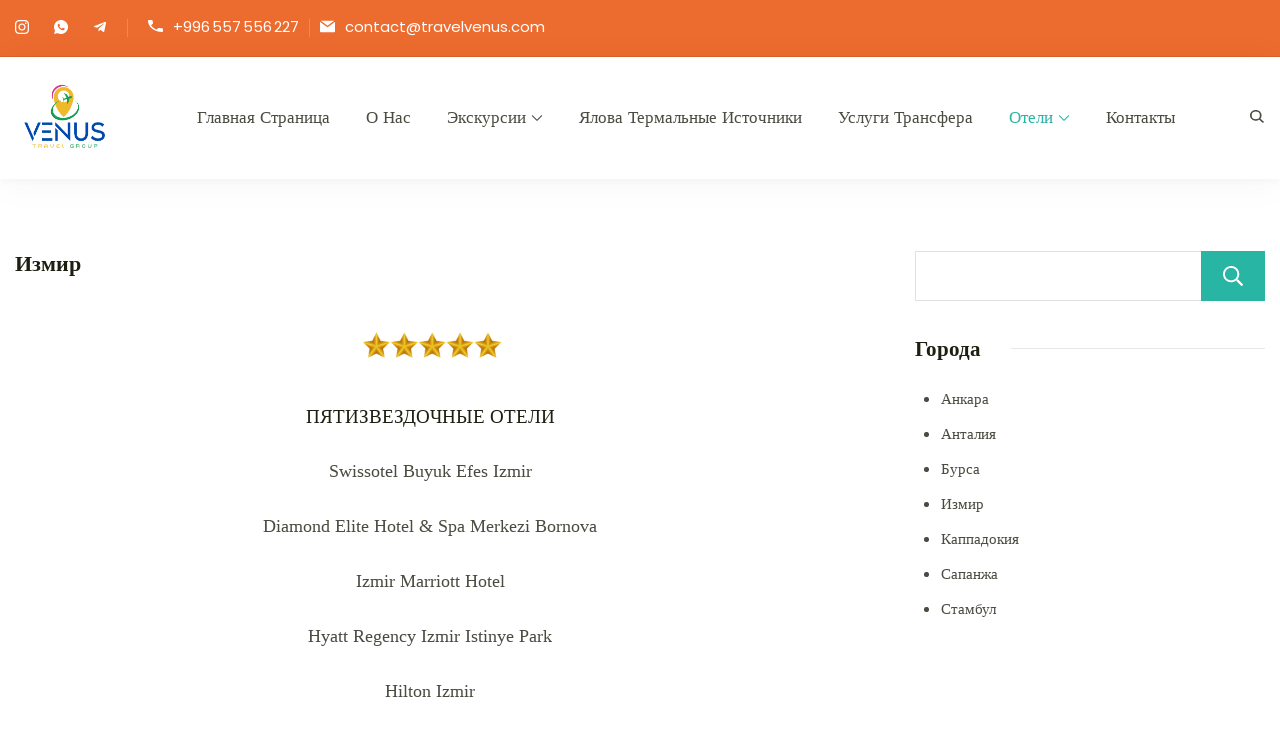

--- FILE ---
content_type: text/html; charset=UTF-8
request_url: https://travelvenus.com/%D0%B8%D0%B7%D0%BC%D0%B8%D1%80-%D0%BE%D1%82%D0%B5%D0%BB%D0%B8
body_size: 29821
content:
	<!DOCTYPE html>
	<html lang="ru-RU">
	<head itemtype="http://schema.org/WebSite" itemscope>
	<meta charset="UTF-8">
	<meta name="viewport" content="width=device-width, initial-scale=1">
	<link rel="profile" href="https://gmpg.org/xfn/11">
	<title>Измир &#8212; Venus Travel Group</title>
<meta name='robots' content='max-image-preview:large' />
<link rel='dns-prefetch' href='//fonts.googleapis.com' />
<link rel="alternate" type="application/rss+xml" title="Venus Travel Group &raquo; Лента" href="https://travelvenus.com/feed" />
<link rel="alternate" type="application/rss+xml" title="Venus Travel Group &raquo; Лента комментариев" href="https://travelvenus.com/comments/feed" />
<script>
window._wpemojiSettings = {"baseUrl":"https:\/\/s.w.org\/images\/core\/emoji\/14.0.0\/72x72\/","ext":".png","svgUrl":"https:\/\/s.w.org\/images\/core\/emoji\/14.0.0\/svg\/","svgExt":".svg","source":{"concatemoji":"https:\/\/travelvenus.com\/wp-includes\/js\/wp-emoji-release.min.js?ver=6.4.7"}};
/*! This file is auto-generated */
!function(i,n){var o,s,e;function c(e){try{var t={supportTests:e,timestamp:(new Date).valueOf()};sessionStorage.setItem(o,JSON.stringify(t))}catch(e){}}function p(e,t,n){e.clearRect(0,0,e.canvas.width,e.canvas.height),e.fillText(t,0,0);var t=new Uint32Array(e.getImageData(0,0,e.canvas.width,e.canvas.height).data),r=(e.clearRect(0,0,e.canvas.width,e.canvas.height),e.fillText(n,0,0),new Uint32Array(e.getImageData(0,0,e.canvas.width,e.canvas.height).data));return t.every(function(e,t){return e===r[t]})}function u(e,t,n){switch(t){case"flag":return n(e,"\ud83c\udff3\ufe0f\u200d\u26a7\ufe0f","\ud83c\udff3\ufe0f\u200b\u26a7\ufe0f")?!1:!n(e,"\ud83c\uddfa\ud83c\uddf3","\ud83c\uddfa\u200b\ud83c\uddf3")&&!n(e,"\ud83c\udff4\udb40\udc67\udb40\udc62\udb40\udc65\udb40\udc6e\udb40\udc67\udb40\udc7f","\ud83c\udff4\u200b\udb40\udc67\u200b\udb40\udc62\u200b\udb40\udc65\u200b\udb40\udc6e\u200b\udb40\udc67\u200b\udb40\udc7f");case"emoji":return!n(e,"\ud83e\udef1\ud83c\udffb\u200d\ud83e\udef2\ud83c\udfff","\ud83e\udef1\ud83c\udffb\u200b\ud83e\udef2\ud83c\udfff")}return!1}function f(e,t,n){var r="undefined"!=typeof WorkerGlobalScope&&self instanceof WorkerGlobalScope?new OffscreenCanvas(300,150):i.createElement("canvas"),a=r.getContext("2d",{willReadFrequently:!0}),o=(a.textBaseline="top",a.font="600 32px Arial",{});return e.forEach(function(e){o[e]=t(a,e,n)}),o}function t(e){var t=i.createElement("script");t.src=e,t.defer=!0,i.head.appendChild(t)}"undefined"!=typeof Promise&&(o="wpEmojiSettingsSupports",s=["flag","emoji"],n.supports={everything:!0,everythingExceptFlag:!0},e=new Promise(function(e){i.addEventListener("DOMContentLoaded",e,{once:!0})}),new Promise(function(t){var n=function(){try{var e=JSON.parse(sessionStorage.getItem(o));if("object"==typeof e&&"number"==typeof e.timestamp&&(new Date).valueOf()<e.timestamp+604800&&"object"==typeof e.supportTests)return e.supportTests}catch(e){}return null}();if(!n){if("undefined"!=typeof Worker&&"undefined"!=typeof OffscreenCanvas&&"undefined"!=typeof URL&&URL.createObjectURL&&"undefined"!=typeof Blob)try{var e="postMessage("+f.toString()+"("+[JSON.stringify(s),u.toString(),p.toString()].join(",")+"));",r=new Blob([e],{type:"text/javascript"}),a=new Worker(URL.createObjectURL(r),{name:"wpTestEmojiSupports"});return void(a.onmessage=function(e){c(n=e.data),a.terminate(),t(n)})}catch(e){}c(n=f(s,u,p))}t(n)}).then(function(e){for(var t in e)n.supports[t]=e[t],n.supports.everything=n.supports.everything&&n.supports[t],"flag"!==t&&(n.supports.everythingExceptFlag=n.supports.everythingExceptFlag&&n.supports[t]);n.supports.everythingExceptFlag=n.supports.everythingExceptFlag&&!n.supports.flag,n.DOMReady=!1,n.readyCallback=function(){n.DOMReady=!0}}).then(function(){return e}).then(function(){var e;n.supports.everything||(n.readyCallback(),(e=n.source||{}).concatemoji?t(e.concatemoji):e.wpemoji&&e.twemoji&&(t(e.twemoji),t(e.wpemoji)))}))}((window,document),window._wpemojiSettings);
</script>
<link rel='stylesheet' id='owl-carousel-css' href='https://travelvenus.com/wp-content/plugins/wp-travel-engine/assets/lib/owl-carousel-2.3.4/owl.carousel.css?ver=2.3.4' media='all' />
<link rel='stylesheet' id='wte-dropzone-css' href='https://travelvenus.com/wp-content/plugins/wp-travel-engine/assets/lib/dropzone/dropzone.min.css?ver=5.9.2' media='all' />
<style id='wp-emoji-styles-inline-css'>

	img.wp-smiley, img.emoji {
		display: inline !important;
		border: none !important;
		box-shadow: none !important;
		height: 1em !important;
		width: 1em !important;
		margin: 0 0.07em !important;
		vertical-align: -0.1em !important;
		background: none !important;
		padding: 0 !important;
	}
</style>
<style id='classic-theme-styles-inline-css'>
/*! This file is auto-generated */
.wp-block-button__link{color:#fff;background-color:#32373c;border-radius:9999px;box-shadow:none;text-decoration:none;padding:calc(.667em + 2px) calc(1.333em + 2px);font-size:1.125em}.wp-block-file__button{background:#32373c;color:#fff;text-decoration:none}
</style>
<style id='global-styles-inline-css'>
body{--wp--preset--color--black: #000000;--wp--preset--color--cyan-bluish-gray: #abb8c3;--wp--preset--color--white: #ffffff;--wp--preset--color--pale-pink: #f78da7;--wp--preset--color--vivid-red: #cf2e2e;--wp--preset--color--luminous-vivid-orange: #ff6900;--wp--preset--color--luminous-vivid-amber: #fcb900;--wp--preset--color--light-green-cyan: #7bdcb5;--wp--preset--color--vivid-green-cyan: #00d084;--wp--preset--color--pale-cyan-blue: #8ed1fc;--wp--preset--color--vivid-cyan-blue: #0693e3;--wp--preset--color--vivid-purple: #9b51e0;--wp--preset--gradient--vivid-cyan-blue-to-vivid-purple: linear-gradient(135deg,rgba(6,147,227,1) 0%,rgb(155,81,224) 100%);--wp--preset--gradient--light-green-cyan-to-vivid-green-cyan: linear-gradient(135deg,rgb(122,220,180) 0%,rgb(0,208,130) 100%);--wp--preset--gradient--luminous-vivid-amber-to-luminous-vivid-orange: linear-gradient(135deg,rgba(252,185,0,1) 0%,rgba(255,105,0,1) 100%);--wp--preset--gradient--luminous-vivid-orange-to-vivid-red: linear-gradient(135deg,rgba(255,105,0,1) 0%,rgb(207,46,46) 100%);--wp--preset--gradient--very-light-gray-to-cyan-bluish-gray: linear-gradient(135deg,rgb(238,238,238) 0%,rgb(169,184,195) 100%);--wp--preset--gradient--cool-to-warm-spectrum: linear-gradient(135deg,rgb(74,234,220) 0%,rgb(151,120,209) 20%,rgb(207,42,186) 40%,rgb(238,44,130) 60%,rgb(251,105,98) 80%,rgb(254,248,76) 100%);--wp--preset--gradient--blush-light-purple: linear-gradient(135deg,rgb(255,206,236) 0%,rgb(152,150,240) 100%);--wp--preset--gradient--blush-bordeaux: linear-gradient(135deg,rgb(254,205,165) 0%,rgb(254,45,45) 50%,rgb(107,0,62) 100%);--wp--preset--gradient--luminous-dusk: linear-gradient(135deg,rgb(255,203,112) 0%,rgb(199,81,192) 50%,rgb(65,88,208) 100%);--wp--preset--gradient--pale-ocean: linear-gradient(135deg,rgb(255,245,203) 0%,rgb(182,227,212) 50%,rgb(51,167,181) 100%);--wp--preset--gradient--electric-grass: linear-gradient(135deg,rgb(202,248,128) 0%,rgb(113,206,126) 100%);--wp--preset--gradient--midnight: linear-gradient(135deg,rgb(2,3,129) 0%,rgb(40,116,252) 100%);--wp--preset--font-size--small: 13px;--wp--preset--font-size--medium: 20px;--wp--preset--font-size--large: 36px;--wp--preset--font-size--x-large: 42px;--wp--preset--spacing--20: 0.44rem;--wp--preset--spacing--30: 0.67rem;--wp--preset--spacing--40: 1rem;--wp--preset--spacing--50: 1.5rem;--wp--preset--spacing--60: 2.25rem;--wp--preset--spacing--70: 3.38rem;--wp--preset--spacing--80: 5.06rem;--wp--preset--shadow--natural: 6px 6px 9px rgba(0, 0, 0, 0.2);--wp--preset--shadow--deep: 12px 12px 50px rgba(0, 0, 0, 0.4);--wp--preset--shadow--sharp: 6px 6px 0px rgba(0, 0, 0, 0.2);--wp--preset--shadow--outlined: 6px 6px 0px -3px rgba(255, 255, 255, 1), 6px 6px rgba(0, 0, 0, 1);--wp--preset--shadow--crisp: 6px 6px 0px rgba(0, 0, 0, 1);}:where(.is-layout-flex){gap: 0.5em;}:where(.is-layout-grid){gap: 0.5em;}body .is-layout-flow > .alignleft{float: left;margin-inline-start: 0;margin-inline-end: 2em;}body .is-layout-flow > .alignright{float: right;margin-inline-start: 2em;margin-inline-end: 0;}body .is-layout-flow > .aligncenter{margin-left: auto !important;margin-right: auto !important;}body .is-layout-constrained > .alignleft{float: left;margin-inline-start: 0;margin-inline-end: 2em;}body .is-layout-constrained > .alignright{float: right;margin-inline-start: 2em;margin-inline-end: 0;}body .is-layout-constrained > .aligncenter{margin-left: auto !important;margin-right: auto !important;}body .is-layout-constrained > :where(:not(.alignleft):not(.alignright):not(.alignfull)){max-width: var(--wp--style--global--content-size);margin-left: auto !important;margin-right: auto !important;}body .is-layout-constrained > .alignwide{max-width: var(--wp--style--global--wide-size);}body .is-layout-flex{display: flex;}body .is-layout-flex{flex-wrap: wrap;align-items: center;}body .is-layout-flex > *{margin: 0;}body .is-layout-grid{display: grid;}body .is-layout-grid > *{margin: 0;}:where(.wp-block-columns.is-layout-flex){gap: 2em;}:where(.wp-block-columns.is-layout-grid){gap: 2em;}:where(.wp-block-post-template.is-layout-flex){gap: 1.25em;}:where(.wp-block-post-template.is-layout-grid){gap: 1.25em;}.has-black-color{color: var(--wp--preset--color--black) !important;}.has-cyan-bluish-gray-color{color: var(--wp--preset--color--cyan-bluish-gray) !important;}.has-white-color{color: var(--wp--preset--color--white) !important;}.has-pale-pink-color{color: var(--wp--preset--color--pale-pink) !important;}.has-vivid-red-color{color: var(--wp--preset--color--vivid-red) !important;}.has-luminous-vivid-orange-color{color: var(--wp--preset--color--luminous-vivid-orange) !important;}.has-luminous-vivid-amber-color{color: var(--wp--preset--color--luminous-vivid-amber) !important;}.has-light-green-cyan-color{color: var(--wp--preset--color--light-green-cyan) !important;}.has-vivid-green-cyan-color{color: var(--wp--preset--color--vivid-green-cyan) !important;}.has-pale-cyan-blue-color{color: var(--wp--preset--color--pale-cyan-blue) !important;}.has-vivid-cyan-blue-color{color: var(--wp--preset--color--vivid-cyan-blue) !important;}.has-vivid-purple-color{color: var(--wp--preset--color--vivid-purple) !important;}.has-black-background-color{background-color: var(--wp--preset--color--black) !important;}.has-cyan-bluish-gray-background-color{background-color: var(--wp--preset--color--cyan-bluish-gray) !important;}.has-white-background-color{background-color: var(--wp--preset--color--white) !important;}.has-pale-pink-background-color{background-color: var(--wp--preset--color--pale-pink) !important;}.has-vivid-red-background-color{background-color: var(--wp--preset--color--vivid-red) !important;}.has-luminous-vivid-orange-background-color{background-color: var(--wp--preset--color--luminous-vivid-orange) !important;}.has-luminous-vivid-amber-background-color{background-color: var(--wp--preset--color--luminous-vivid-amber) !important;}.has-light-green-cyan-background-color{background-color: var(--wp--preset--color--light-green-cyan) !important;}.has-vivid-green-cyan-background-color{background-color: var(--wp--preset--color--vivid-green-cyan) !important;}.has-pale-cyan-blue-background-color{background-color: var(--wp--preset--color--pale-cyan-blue) !important;}.has-vivid-cyan-blue-background-color{background-color: var(--wp--preset--color--vivid-cyan-blue) !important;}.has-vivid-purple-background-color{background-color: var(--wp--preset--color--vivid-purple) !important;}.has-black-border-color{border-color: var(--wp--preset--color--black) !important;}.has-cyan-bluish-gray-border-color{border-color: var(--wp--preset--color--cyan-bluish-gray) !important;}.has-white-border-color{border-color: var(--wp--preset--color--white) !important;}.has-pale-pink-border-color{border-color: var(--wp--preset--color--pale-pink) !important;}.has-vivid-red-border-color{border-color: var(--wp--preset--color--vivid-red) !important;}.has-luminous-vivid-orange-border-color{border-color: var(--wp--preset--color--luminous-vivid-orange) !important;}.has-luminous-vivid-amber-border-color{border-color: var(--wp--preset--color--luminous-vivid-amber) !important;}.has-light-green-cyan-border-color{border-color: var(--wp--preset--color--light-green-cyan) !important;}.has-vivid-green-cyan-border-color{border-color: var(--wp--preset--color--vivid-green-cyan) !important;}.has-pale-cyan-blue-border-color{border-color: var(--wp--preset--color--pale-cyan-blue) !important;}.has-vivid-cyan-blue-border-color{border-color: var(--wp--preset--color--vivid-cyan-blue) !important;}.has-vivid-purple-border-color{border-color: var(--wp--preset--color--vivid-purple) !important;}.has-vivid-cyan-blue-to-vivid-purple-gradient-background{background: var(--wp--preset--gradient--vivid-cyan-blue-to-vivid-purple) !important;}.has-light-green-cyan-to-vivid-green-cyan-gradient-background{background: var(--wp--preset--gradient--light-green-cyan-to-vivid-green-cyan) !important;}.has-luminous-vivid-amber-to-luminous-vivid-orange-gradient-background{background: var(--wp--preset--gradient--luminous-vivid-amber-to-luminous-vivid-orange) !important;}.has-luminous-vivid-orange-to-vivid-red-gradient-background{background: var(--wp--preset--gradient--luminous-vivid-orange-to-vivid-red) !important;}.has-very-light-gray-to-cyan-bluish-gray-gradient-background{background: var(--wp--preset--gradient--very-light-gray-to-cyan-bluish-gray) !important;}.has-cool-to-warm-spectrum-gradient-background{background: var(--wp--preset--gradient--cool-to-warm-spectrum) !important;}.has-blush-light-purple-gradient-background{background: var(--wp--preset--gradient--blush-light-purple) !important;}.has-blush-bordeaux-gradient-background{background: var(--wp--preset--gradient--blush-bordeaux) !important;}.has-luminous-dusk-gradient-background{background: var(--wp--preset--gradient--luminous-dusk) !important;}.has-pale-ocean-gradient-background{background: var(--wp--preset--gradient--pale-ocean) !important;}.has-electric-grass-gradient-background{background: var(--wp--preset--gradient--electric-grass) !important;}.has-midnight-gradient-background{background: var(--wp--preset--gradient--midnight) !important;}.has-small-font-size{font-size: var(--wp--preset--font-size--small) !important;}.has-medium-font-size{font-size: var(--wp--preset--font-size--medium) !important;}.has-large-font-size{font-size: var(--wp--preset--font-size--large) !important;}.has-x-large-font-size{font-size: var(--wp--preset--font-size--x-large) !important;}
.wp-block-navigation a:where(:not(.wp-element-button)){color: inherit;}
:where(.wp-block-post-template.is-layout-flex){gap: 1.25em;}:where(.wp-block-post-template.is-layout-grid){gap: 1.25em;}
:where(.wp-block-columns.is-layout-flex){gap: 2em;}:where(.wp-block-columns.is-layout-grid){gap: 2em;}
.wp-block-pullquote{font-size: 1.5em;line-height: 1.6;}
</style>
<link rel='stylesheet' id='simply-gallery-block-frontend-css' href='https://travelvenus.com/wp-content/plugins/simply-gallery-block/blocks/pgc_sgb.min.style.css?ver=3.1.9' media='all' />
<link rel='stylesheet' id='pgc-simply-gallery-plugin-lightbox-style-css' href='https://travelvenus.com/wp-content/plugins/simply-gallery-block/plugins/pgc_sgb_lightbox.min.style.css?ver=3.1.9' media='all' />
<link rel='preload' as="style" onload="this.onload=null;this.rel='stylesheet'" id='wp-travel-engine-css' href='https://travelvenus.com/wp-content/plugins/wp-travel-engine/dist/public/wte-public.css?ver=1699863854' media='all' />
<link rel='stylesheet' id='contact-form-7-css' href='https://travelvenus.com/wp-content/plugins/contact-form-7/includes/css/styles.css?ver=5.8.5' media='all' />
<link rel='stylesheet' id='travel-booking-toolkit-css' href='https://travelvenus.com/wp-content/plugins/travel-booking-toolkit/public/css/travel-booking-toolkit-public.min.css?ver=1.2.2' media='all' />
<link rel='stylesheet' id='travel-monster-google-fonts-css' href='//fonts.googleapis.com/css?family=Poppins|Poppins:500,600|Poppins:600&#038;display=swap' media='all' />
<link rel='stylesheet' id='travel-monster-style-css' href='https://travelvenus.com/wp-content/themes/travel-monster/style.min.css?ver=1.3.1' media='all' />
<link rel='stylesheet' id='travel-monster-elementor-css' href='https://travelvenus.com/wp-content/themes/travel-monster/css/elementor.min.css?ver=1.3.1' media='all' />
<link rel='stylesheet' id='wte-elementor-widget-styles-css' href='https://travelvenus.com/wp-content/plugins/wte-elementor-widgets/dist/wte-elementor-widgets.css?ver=1.3.1' media='all' />
<link rel='stylesheet' id='wte-elementor-swiper-styles-css' href='https://travelvenus.com/wp-content/plugins/wte-elementor-widgets/dist/swiper.min.css?ver=1.3.1' media='all' />
<link rel='stylesheet' id='elementor-icons-css' href='https://travelvenus.com/wp-content/plugins/elementor/assets/lib/eicons/css/elementor-icons.min.css?ver=5.25.0' media='all' />
<link rel='stylesheet' id='elementor-frontend-css' href='https://travelvenus.com/wp-content/uploads/elementor/css/custom-frontend-lite.min.css?ver=1702445542' media='all' />
<link rel='stylesheet' id='swiper-css' href='https://travelvenus.com/wp-content/plugins/elementor/assets/lib/swiper/css/swiper.min.css?ver=5.3.6' media='all' />
<link rel='stylesheet' id='elementor-post-2579-css' href='https://travelvenus.com/wp-content/uploads/elementor/css/post-2579.css?ver=1702445542' media='all' />
<link rel='stylesheet' id='elementor-post-13060-css' href='https://travelvenus.com/wp-content/uploads/elementor/css/post-13060.css?ver=1703274817' media='all' />
<script src="https://travelvenus.com/wp-includes/js/jquery/jquery.min.js?ver=3.7.1" id="jquery-core-js"></script>
<script src="https://travelvenus.com/wp-includes/js/jquery/jquery-migrate.min.js?ver=3.4.1" id="jquery-migrate-js"></script>
<link rel="https://api.w.org/" href="https://travelvenus.com/wp-json/" /><link rel="alternate" type="application/json" href="https://travelvenus.com/wp-json/wp/v2/pages/13060" /><link rel="EditURI" type="application/rsd+xml" title="RSD" href="https://travelvenus.com/xmlrpc.php?rsd" />
<meta name="generator" content="WordPress 6.4.7" />
<link rel="canonical" href="https://travelvenus.com/%d0%b8%d0%b7%d0%bc%d0%b8%d1%80-%d0%be%d1%82%d0%b5%d0%bb%d0%b8" />
<link rel='shortlink' href='https://travelvenus.com/?p=13060' />
<link rel="alternate" type="application/json+oembed" href="https://travelvenus.com/wp-json/oembed/1.0/embed?url=https%3A%2F%2Ftravelvenus.com%2F%25d0%25b8%25d0%25b7%25d0%25bc%25d0%25b8%25d1%2580-%25d0%25be%25d1%2582%25d0%25b5%25d0%25bb%25d0%25b8" />
<link rel="alternate" type="text/xml+oembed" href="https://travelvenus.com/wp-json/oembed/1.0/embed?url=https%3A%2F%2Ftravelvenus.com%2F%25d0%25b8%25d0%25b7%25d0%25bc%25d0%25b8%25d1%2580-%25d0%25be%25d1%2582%25d0%25b5%25d0%25bb%25d0%25b8&#038;format=xml" />
<noscript><style>.simply-gallery-amp{ display: block !important; }</style></noscript><noscript><style>.sgb-preloader{ display: none !important; }</style></noscript>		<style>.wpte-bf-book-summary .wpte-bf-trip-name-wrap{display:flex;flex-direction:column;align-items:flex-start}.wpte-bf-trip-code{margin:15px 0 0 0;padding:3px 15px;font-size:15px;letter-spacing:.5px;line-height:1.7;background:var(--primary-color);color:rgba(255,255,255,.85);border-radius:3px;order:3;font-style:italic}.wpte-bf-trip-code span{font-style:normal;font-weight:600}</style>
		<meta name="generator" content="Elementor 3.18.2; features: e_dom_optimization, e_optimized_assets_loading, e_optimized_css_loading, additional_custom_breakpoints, block_editor_assets_optimize, e_image_loading_optimization; settings: css_print_method-external, google_font-enabled, font_display-auto">
		<style type="text/css">
						.site-title {
					position: absolute;
					clip: rect(1px, 1px, 1px, 1px);
				}
			
							.site-description {
					position: absolute;
					clip: rect(1px, 1px, 1px, 1px);
				}
					</style>
				<style id="wp-custom-css">
			.travel-nomads_counter-section .elementor-widget-meafe-counter .meafe-counter-icon.left .meafe-counter-title{
	padding-top: 52px;
}
 #block-33 .wp-block-button, #block-33 .wp-block-button__link { width: 100% }
#block-33 { display:none }
.page-id-12988 #block-33 { display:block }		</style>
		<style type='text/css' media='all'>
    		:root {
			--e-global-color-primary_color  : #28b5a4;
            --e-global-color-secondary_color: #e48e45;
            --e-global-color-body_font_color: rgba(28,32,17,0.8);
            --e-global-color-heading_color  : rgba(28,32,17,1);
            --e-global-color-section_bg_color  : #fefaf6;
            --e-global-color-site_bg_color  : #FFFFFF;
        }
    
    :root {
		--tmp-primary-color             : #28b5a4;
		--tmp-primary-color-rgb         : 40, 181, 164;
		--tmp-secondary-color           : #e48e45;
		--tmp-secondary-color-rgb       : 228, 142, 69;
		--tmp-body-font-color           : rgba(28,32,17,0.8);
		--tmp-body-font-color-rgb       : 28, 32, 17;
		--tmp-heading-color             : rgba(28,32,17,1);
		--tmp-heading-color-rgb         : 28, 32, 17;
		--tmp-section-bg-color          : #fefaf6;
		--tmp-section-bg-color-rgb      : 254, 250, 246;
		--tmp-background-color          : #FFFFFF;
		--tmp-background-color-rgb      : 255, 255, 255;

        --tmp-btn-text-initial-color: #ffffff;
        --tmp-btn-text-hover-color: #ffffff;
        --tmp-btn-bg-initial-color: #e48e45;
        --tmp-btn-bg-hover-color: #28b5a4;
        --tmp-btn-border-initial-color: #e48e45;
        --tmp-btn-border-hover-color: #28b5a4;

        --tmp-primary-font-family: "Poppins";     
        --tmp-primary-font-weight: 400;
        --tmp-primary-font-transform: none;

        --tmp-btn-font-family: "Poppins";     
        --tmp-btn-font-weight: 500;
        --tmp-btn-font-transform: none;
        --tmp-btn-roundness-top: 4px;
        --tmp-btn-roundness-right: 4px;
        --tmp-btn-roundness-bottom: 4px;
        --tmp-btn-roundness-left: 4px;
        --tmp-btn-padding-top: 20px;
        --tmp-btn-padding-right: 32px;
        --tmp-btn-padding-bottom: 20px;
        --tmp-btn-padding-left: 32px;
	}

    .site-header{
        --tmp-menu-items-spacing: 36px;
        --tmp-menu-dropdown-width: 197px;
        --tmp-btn-text-initial-color: #ffffff;
        --tmp-btn-text-hover-color: #ffffff;
        --tmp-btn-bg-initial-color: #f58220;
        --tmp-btn-bg-hover-color: rgba(40,181,164,0.92);
    }

    .notification-bar{
        --tmp-bg-color: #28B5A4;
        --tmp-text-color: #ffffff;
    }

	.site-header .custom-logo{
		width : 100px;
	}
    
    .site-footer{
        --tmp-uf-text-color: #ffffff;
        --tmp-uf-bg-color: #26786e;
        --tmp-uf-link-hover-color: rgba(255,255,255,0.8);
        --tmp-uf-widget-heading-color: #ffffff;
        --tmp-bf-text-color: #ffffff;
        --tmp-bf-bg-color: #26786e;
        --tmp-bf-link-initial-color: #ffffff;
        --tmp-bf-link-hover-color: rgba(255,255,255,0.8);
    }

    .header-layout-1 .header-m{
        --tmp-top-header-bg-color: #ec6b2e;
        --tmp-top-header-text-color: #ffffff;
		--tmp-top-header-text-color-rgb: 255, 255, 255;
    }

    .tm-transparent-header{
        --tmp-transparent-header-bg-color: ;
        --tmp-transparent-header-text-color: ;
		--tmp-transparent-header-text-color-rgb: 0, 0, 0;
    }

    .tm-background-effect{
        --tmp-transparent-header-bg-blur: 16px;
    }

    /*Typography*/
    .site-branding .site-title{
        font-family   : inherit;
        font-weight   : bold;
        text-transform: none;
    }
    
    h1{
        font-family : "Poppins";
        text-transform: none;      
        font-weight: 700;
    }
    h2{
        font-family : "Poppins";
        text-transform: none;      
        font-weight: 600;
    }
    h3{
        font-family : "Poppins";
        text-transform: none;      
        font-weight: 600;
    }
    h4{
        font-family : "Poppins";
        text-transform: none;      
        font-weight: 500;
    }
    h5{
        font-family : "Poppins";
        text-transform: none;      
        font-weight: 500;
    }
    h6{
        font-family : "Poppins";
        text-transform: none;      
        font-weight: 400;
    }

    @media (min-width: 1024px){
        :root{
            --tmp-primary-font-size   : 17px;
            --tmp-primary-font-height : 2.06em;
            --tmp-primary-font-spacing: 0px;

            --tmp-container-width  : 1320px;
            --tmp-centered-maxwidth: 780px;

            --tmp-btn-font-size   : 16px;
            --tmp-btn-font-height : 1.5em;
            --tmp-btn-font-spacing: 0px;
        }

        .main-content-wrapper{
            --tmp-sidebar-width: 28%;
        }

        aside.widget-area {
            --tmp-widget-spacing: 32px;
        }

        .to_top{
            --tmp-scroll-to-top-size: 20px;
            --tmp-scroll-to-top-bottom-offset: 25px;
            --tmp-scroll-to-top-side-offset: 25px;
        }

        .site-header .site-branding .site-title {
            font-size     : 18px;
            line-height   : 1.5em;
            letter-spacing: 0px;
        }

        .elementor-page .site-content h1,
        h1{
            font-size   : 22px;
            line-height   : 1.2em;
            letter-spacing: 0px;
        }

        .elementor-page .site-content h2,
        h2{
            font-size   : 25px;
            line-height   : 1.2em;
            letter-spacing: 0px;
        }

        .elementor-page .site-content h3,
        h3{
            font-size   : 20px;
            line-height   : 1.3em;
            letter-spacing: 0px;
        }

        .elementor-page .site-content h4,
        h4{
            font-size   : 22px;
            line-height   : 1.4em;
            letter-spacing: 0px;
        }

        .elementor-page .site-content h5,
        h5{
            font-size   : 25px;
            line-height   : 1.78em;
            letter-spacing: 0px;
        }

        .elementor-page .site-content h6,
        h6{
            font-size   : 19px;
            line-height   : 1.8em;
            letter-spacing: 0px;
        }
    }

    @media (min-width: 767px) and (max-width: 1024px){
        :root{
            --tmp-primary-font-size: 16px;
            --tmp-primary-font-height: 1.75em;
            --tmp-primary-font-spacing: 0px;

            --tmp-container-width  : 992px;
            --tmp-centered-maxwidth: 780px;

            --tmp-btn-font-size   : 16px;
            --tmp-btn-font-height : 1.5em;
            --tmp-btn-font-spacing: 0px;
        }

        .main-content-wrapper{
            --tmp-sidebar-width: 28%;
        }

        aside.widget-area {            
            --tmp-widget-spacing: 32px;
        }

        .to_top{
            --tmp-scroll-to-top-size: 20px;
            --tmp-scroll-to-top-bottom-offset: 25px;
            --tmp-scroll-to-top-side-offset: 25px;
        }

        .site-branding .site-title {
            font-size   : 18px;
            line-height   : 1.5em;
            letter-spacing: 0px;
        }

        .site-branding .custom-logo-link img{
			width: 178px;
        }

        .elementor-page .site-content h1,
        h1{
            font-size   : 40px;
            line-height   : 1.3em;
            letter-spacing: 0px;
        }

        .elementor-page .site-content h2,
        h2{
            font-size   : 32px;
            line-height   : 1.3em;
            letter-spacing: 0px;
        }

        .elementor-page .site-content h3,
        h3{
            font-size   : 28px;
            line-height   : 1.4em;
            letter-spacing: 0px;
        }

        .elementor-page .site-content h4,
        h4{
            font-size   : 24px;
            line-height   : 1.5em;
            letter-spacing: 0px;
        }

        .elementor-page .site-content h5,
        h5{
            font-size   : 20px;
            line-height   : 1.5em;
            letter-spacing: 0px;
        }

        .elementor-page .site-content h6,
        h6{
            font-size   : 16px;
            line-height   : 1.5em;
            letter-spacing: 0px;
        }
    }

    @media (max-width: 767px){
        :root{
            --tmp-primary-font-size: 16px;
            --tmp-primary-font-height: 1.75em;
            --tmp-primary-font-spacing: 0px;

            --tmp-container-width  : 420px;
            --tmp-centered-maxwidth: 780px;

            --tmp-btn-font-size   : 16px;
            --tmp-btn-font-height : 1.5em;
            --tmp-btn-font-spacing: 0px;
        }
        
        aside.widget-area {
            --tmp-widget-spacing: 20px;
        }

        .site-branding .site-title{
            font-size   : 18px;
            line-height   : 1.5em;
            letter-spacing: 0px;
        }

        .to_top{
            --tmp-scroll-to-top-size: 20px;
            --tmp-scroll-to-top-bottom-offset: 25px;
            --tmp-scroll-to-top-side-offset: 25px;
        }

        .site-branding .custom-logo-link img{
            width: 120px;
        }

        .elementor-page .site-content h1,
        h1{
            font-size   : 36px;
            line-height   : 1.3em;
            letter-spacing: 0px;
        }

        .elementor-page .site-content h2,
        h2{
            font-size   : 30px;
            line-height   : 1.3em;
            letter-spacing: 0px;
        }

        .elementor-page .site-content h3,
        h3{
            font-size   : 26px;
            line-height   : 1.4em;
            letter-spacing: 0px;
        }

        .elementor-page .site-content h4,
        h4{
            font-size   : 22px;
            line-height   : 1.5em;
            letter-spacing: 0px;
        }

        .elementor-page .site-content h5,
        h5{
            font-size   : 18px;
            line-height   : 1.5em;
            letter-spacing: 0px;
        }

        .elementor-page .site-content h6,
        h6{
            font-size   : 16px;
            line-height   : 1.5em;
            letter-spacing: 0px;
        }
    }

	</style></head>

<body class="page-template-default page page-id-13060 wp-custom-logo wp-embed-responsive wptravelengine_579 wptravelengine_css_v2 wpte_has-tooltip default-layout ed_last_widget_sticky travel-monster-has-blocks rightsidebar sticky-header elementor-default elementor-kit-2579 elementor-page elementor-page-13060"itemtype="https://schema.org/WebPage" itemscope>
	<div id="page" class="site">
		<a class="skip-link screen-reader-text" href="#primary">Перейти к содержимому</a>
	<header id="masthead" class="site-header header-layout-1 "itemtype="https://schema.org/WPHeader" itemscope>
            <div class="header-m">
            <div class="container">
                                    <div class="header-t-rght-wrap">
                                                    <div class="social-media-wrap">
                                                <ul class="social-networks">
                                                        <li>
                                    <a href="https://instagram.com/venus_travel_group?igshid=MzRlODBiNWFlZA==%20" title="instagram" target="_blank" rel="nofollow noopener">
                                        <svg width="20px" height="20px" viewBox="0 0 256 256" xmlns="http://www.w3.org/2000/svg">
                <g>
                    <path d="M127.999746,23.06353 C162.177385,23.06353 166.225393,23.1936027 179.722476,23.8094161 C192.20235,24.3789926 198.979853,26.4642218 203.490736,28.2166477 C209.464938,30.5386501 213.729395,33.3128586 218.208268,37.7917319 C222.687141,42.2706052 225.46135,46.5350617 227.782844,52.5092638 C229.535778,57.0201472 231.621007,63.7976504 232.190584,76.277016 C232.806397,89.7746075 232.93647,93.8226147 232.93647,128.000254 C232.93647,162.177893 232.806397,166.225901 232.190584,179.722984 C231.621007,192.202858 229.535778,198.980361 227.782844,203.491244 C225.46135,209.465446 222.687141,213.729903 218.208268,218.208776 C213.729395,222.687649 209.464938,225.461858 203.490736,227.783352 C198.979853,229.536286 192.20235,231.621516 179.722476,232.191092 C166.227425,232.806905 162.179418,232.936978 127.999746,232.936978 C93.8200742,232.936978 89.772067,232.806905 76.277016,232.191092 C63.7971424,231.621516 57.0196391,229.536286 52.5092638,227.783352 C46.5345536,225.461858 42.2700971,222.687649 37.7912238,218.208776 C33.3123505,213.729903 30.538142,209.465446 28.2166477,203.491244 C26.4637138,198.980361 24.3784845,192.202858 23.808908,179.723492 C23.1930946,166.225901 23.0630219,162.177893 23.0630219,128.000254 C23.0630219,93.8226147 23.1930946,89.7746075 23.808908,76.2775241 C24.3784845,63.7976504 26.4637138,57.0201472 28.2166477,52.5092638 C30.538142,46.5350617 33.3123505,42.2706052 37.7912238,37.7917319 C42.2700971,33.3128586 46.5345536,30.5386501 52.5092638,28.2166477 C57.0196391,26.4642218 63.7971424,24.3789926 76.2765079,23.8094161 C89.7740994,23.1936027 93.8221066,23.06353 127.999746,23.06353 M127.999746,0 C93.2367791,0 88.8783247,0.147348072 75.2257637,0.770274749 C61.601148,1.39218523 52.2968794,3.55566141 44.1546281,6.72008828 C35.7374966,9.99121548 28.5992446,14.3679613 21.4833489,21.483857 C14.3674532,28.5997527 9.99070739,35.7380046 6.71958019,44.1551362 C3.55515331,52.2973875 1.39167714,61.6016561 0.769766653,75.2262718 C0.146839975,88.8783247 0,93.2372872 0,128.000254 C0,162.763221 0.146839975,167.122183 0.769766653,180.774236 C1.39167714,194.398852 3.55515331,203.703121 6.71958019,211.845372 C9.99070739,220.261995 14.3674532,227.400755 21.4833489,234.516651 C28.5992446,241.632547 35.7374966,246.009293 44.1546281,249.28042 C52.2968794,252.444847 61.601148,254.608323 75.2257637,255.230233 C88.8783247,255.85316 93.2367791,256 127.999746,256 C162.762713,256 167.121675,255.85316 180.773728,255.230233 C194.398344,254.608323 203.702613,252.444847 211.844864,249.28042 C220.261995,246.009293 227.400247,241.632547 234.516143,234.516651 C241.632039,227.400755 246.008785,220.262503 249.279912,211.845372 C252.444339,203.703121 254.607815,194.398852 255.229725,180.774236 C255.852652,167.122183 256,162.763221 256,128.000254 C256,93.2372872 255.852652,88.8783247 255.229725,75.2262718 C254.607815,61.6016561 252.444339,52.2973875 249.279912,44.1551362 C246.008785,35.7380046 241.632039,28.5997527 234.516143,21.483857 C227.400247,14.3679613 220.261995,9.99121548 211.844864,6.72008828 C203.702613,3.55566141 194.398344,1.39218523 180.773728,0.770274749 C167.121675,0.147348072 162.762713,0 127.999746,0 Z M127.999746,62.2703115 C91.698262,62.2703115 62.2698034,91.69877 62.2698034,128.000254 C62.2698034,164.301738 91.698262,193.730197 127.999746,193.730197 C164.30123,193.730197 193.729689,164.301738 193.729689,128.000254 C193.729689,91.69877 164.30123,62.2703115 127.999746,62.2703115 Z M127.999746,170.667175 C104.435741,170.667175 85.3328252,151.564259 85.3328252,128.000254 C85.3328252,104.436249 104.435741,85.3333333 127.999746,85.3333333 C151.563751,85.3333333 170.666667,104.436249 170.666667,128.000254 C170.666667,151.564259 151.563751,170.667175 127.999746,170.667175 Z M211.686338,59.6734287 C211.686338,68.1566129 204.809755,75.0337031 196.326571,75.0337031 C187.843387,75.0337031 180.966297,68.1566129 180.966297,59.6734287 C180.966297,51.1902445 187.843387,44.3136624 196.326571,44.3136624 C204.809755,44.3136624 211.686338,51.1902445 211.686338,59.6734287 Z" fill=""></path>
                </g>
                </svg>                                    </a>
                                </li>  
                                                                    <li>
                                    <a href="https://wa.me/996557556227%20" title="whatsapp" target="_blank" rel="nofollow noopener">
                                        <svg class="tmp-icon" width="20px" height="20px" viewBox="0 0 20 20">
                    <path d="M10,0C4.5,0,0,4.5,0,10c0,1.9,0.5,3.6,1.4,5.1L0.1,20l5-1.3C6.5,19.5,8.2,20,10,20c5.5,0,10-4.5,10-10S15.5,0,10,0zM6.6,5.3c0.2,0,0.3,0,0.5,0c0.2,0,0.4,0,0.6,0.4c0.2,0.5,0.7,1.7,0.8,1.8c0.1,0.1,0.1,0.3,0,0.4C8.3,8.2,8.3,8.3,8.1,8.5C8,8.6,7.9,8.8,7.8,8.9C7.7,9,7.5,9.1,7.7,9.4c0.1,0.2,0.6,1.1,1.4,1.7c0.9,0.8,1.7,1.1,2,1.2c0.2,0.1,0.4,0.1,0.5-0.1c0.1-0.2,0.6-0.7,0.8-1c0.2-0.2,0.3-0.2,0.6-0.1c0.2,0.1,1.4,0.7,1.7,0.8s0.4,0.2,0.5,0.3c0.1,0.1,0.1,0.6-0.1,1.2c-0.2,0.6-1.2,1.1-1.7,1.2c-0.5,0-0.9,0.2-3-0.6c-2.5-1-4.1-3.6-4.2-3.7c-0.1-0.2-1-1.3-1-2.6c0-1.2,0.6-1.8,0.9-2.1C6.1,5.4,6.4,5.3,6.6,5.3z" />
                </svg>                                    </a>
                                </li>  
                                                                    <li>
                                    <a href="https://t.me/travelvenus%20" title="telegram" target="_blank" rel="nofollow noopener">
                                        <svg width="20px" height="20px" viewBox="0 0 448 512" xmlns="http://www.w3.org/2000/svg">
                <path d="M446.7 98.6L379.1 417.4C374 439.9 360.7 445.5 341.8 434.9L238.8 359L189.1 406.8C183.6 412.3 179 416.9 168.4 416.9L175.8 312L366.7 139.5C375 132.1 364.9 128 353.8 135.4L117.8 284L16.1998 252.2C-5.90022 245.3 -6.30022 230.1 20.7998 219.5L418.2 66.4C436.6 59.5 452.7 70.5 446.7 98.6V98.6Z" />
                </svg>                                    </a>
                                </li>  
                                                </ul>
                                        </div>
                                <div class="contact-phone-wrap">
                        <a href="tel:+996557556227" class="tel-link" target="_blank" rel="noopener noreferrer">
                +996 557 556 227            </a>
        </div>
    <div class="contact-email-wrap"><a href="mailto:contact@travelvenus.com" class="email-link">contact@travelvenus.com</a></div>                    </div>
                                    <div class="header-t-lft-wrap">
                        			<div class="travel-monster-nav-wrapper">
				<nav id="site-navigation" class="secondary-navigation" itemtype="https://schema.org/SiteNavigationElement" itemscope>
									</nav><!-- #site-navigation -->
			</div><!-- .travel-monster-nav-wrapper -->
		                                            </div>
                            </div>
        </div> <!-- header-t -->
        <!-- <div class="header-m"></div> -->
            <div class="header-b">
            <div class="container">
                		<div class="site-branding" itemtype="https://schema.org/Organization" itemscope>
			<div class="text-logo">
                <a href="https://travelvenus.com/" class="custom-logo-link" rel="home"><img fetchpriority="high" width="1500" height="1080" src="https://travelvenus.com/wp-content/uploads/2023/12/cropped-VENUS.png" class="custom-logo" alt="Venus Travel Group" decoding="async" srcset="https://travelvenus.com/wp-content/uploads/2023/12/cropped-VENUS.png 1500w, https://travelvenus.com/wp-content/uploads/2023/12/cropped-VENUS-300x216.png 300w, https://travelvenus.com/wp-content/uploads/2023/12/cropped-VENUS-1024x737.png 1024w, https://travelvenus.com/wp-content/uploads/2023/12/cropped-VENUS-768x553.png 768w" sizes="(max-width: 1500px) 100vw, 1500px" /></a>				<div class="site-title-description">
											<p class="site-title" itemprop="name">
							<a href="https://travelvenus.com/" rel="home" itemprop="url">
								Venus Travel Group							</a>
						</p>
					                        <p class="site-description" itemprop="description">Туристическая Компания!</p>
                    				</div>
			</div><!-- .text-logo -->
		</div><!-- .site-branding -->
		                <div class="navigation-wrap">
                    			<div class="travel-monster-nav-wrapper">
				<nav id="site-navigation" class="primary-navigation" itemtype="https://schema.org/SiteNavigationElement" itemscope data-stretch=no>
					<div class="primary-menu-container"><ul id="primary-menu" class="primary-menu-wrapper"><li id="menu-item-2542" class="menu-item menu-item-type-post_type menu-item-object-page menu-item-home menu-item-2542"><a href="https://travelvenus.com/">Главная Страница</a></li>
<li id="menu-item-4107" class="menu-item menu-item-type-post_type menu-item-object-page menu-item-4107"><a href="https://travelvenus.com/about-us">О Нас</a></li>
<li id="menu-item-2545" class="menu-item menu-item-type-post_type menu-item-object-page menu-item-has-children menu-item-2545"><a href="https://travelvenus.com/%d0%bc%d0%b5%d0%bd%d1%8e-2">Экскурсии</a>
<ul class="sub-menu">
	<li id="menu-item-4212" class="menu-item menu-item-type-taxonomy menu-item-object-destination menu-item-4212"><a href="https://travelvenus.com/archives/destinations/%d1%81%d1%82%d0%b0%d0%bc%d0%b1%d1%83%d0%bb">Стамбул</a></li>
	<li id="menu-item-4215" class="menu-item menu-item-type-taxonomy menu-item-object-destination menu-item-4215"><a href="https://travelvenus.com/archives/destinations/%d0%b0%d0%bd%d0%ba%d0%b0%d1%80%d0%b0">Анкара</a></li>
	<li id="menu-item-4218" class="menu-item menu-item-type-taxonomy menu-item-object-destination menu-item-4218"><a href="https://travelvenus.com/archives/destinations/%d0%b1%d1%83%d1%80%d1%81%d0%b0">Бурса</a></li>
	<li id="menu-item-4216" class="menu-item menu-item-type-taxonomy menu-item-object-destination menu-item-4216"><a href="https://travelvenus.com/archives/destinations/%d1%81%d0%b0%d0%bf%d0%b0%d0%bd%d0%b6%d0%b0">Сапанжа</a></li>
	<li id="menu-item-4217" class="menu-item menu-item-type-taxonomy menu-item-object-destination menu-item-4217"><a href="https://travelvenus.com/archives/destinations/%d0%b8%d0%b7%d0%bc%d0%b8%d1%80">Измир</a></li>
	<li id="menu-item-12947" class="menu-item menu-item-type-taxonomy menu-item-object-destination menu-item-12947"><a href="https://travelvenus.com/archives/destinations/%d0%b0%d0%bd%d1%82%d0%b0%d0%bb%d0%b8%d1%8f">Анталия</a></li>
	<li id="menu-item-12948" class="menu-item menu-item-type-taxonomy menu-item-object-destination menu-item-12948"><a href="https://travelvenus.com/archives/destinations/%d0%ba%d0%b0%d0%bf%d0%bf%d0%b0%d0%b4%d0%be%d0%ba%d0%b8%d1%8f">Каппадокия</a></li>
</ul>
</li>
<li id="menu-item-13387" class="menu-item menu-item-type-post_type menu-item-object-trip menu-item-13387"><a href="https://travelvenus.com/archives/trip/%d1%8f%d0%bb%d0%be%d0%b2%d0%b0-%d1%82%d0%b5%d1%80%d0%bc%d0%b0%d0%bb%d1%8c%d0%bd%d1%8b%d0%b5-%d0%b8%d1%81%d1%82%d0%be%d1%87%d0%bd%d0%b8%d0%ba%d0%b8">Ялова Термальные Источники</a></li>
<li id="menu-item-12997" class="menu-item menu-item-type-post_type menu-item-object-page menu-item-12997"><a href="https://travelvenus.com/%d1%82%d1%80%d0%b0%d0%bd%d1%81%d1%84%d0%b5%d1%801">Услуги Трансфера</a></li>
<li id="menu-item-13075" class="menu-item menu-item-type-post_type menu-item-object-page current-menu-ancestor current-menu-parent current_page_parent current_page_ancestor menu-item-has-children menu-item-13075"><a href="https://travelvenus.com/%d0%be%d1%82%d0%b5%d0%bb%d0%b8">Отели</a>
<ul class="sub-menu">
	<li id="menu-item-13074" class="menu-item menu-item-type-post_type menu-item-object-page menu-item-13074"><a href="https://travelvenus.com/%d1%81%d1%82%d0%b0%d0%bc%d0%b1%d1%83%d0%bb-%d0%be%d1%82%d0%b5%d0%bb%d0%b8">Стамбул</a></li>
	<li id="menu-item-13073" class="menu-item menu-item-type-post_type menu-item-object-page menu-item-13073"><a href="https://travelvenus.com/%d0%b0%d0%bd%d0%ba%d0%b0%d1%80%d0%b0-%d0%be%d1%82%d0%b5%d0%bb%d0%b8">Анкара</a></li>
	<li id="menu-item-13071" class="menu-item menu-item-type-post_type menu-item-object-page menu-item-13071"><a href="https://travelvenus.com/%d0%b1%d1%83%d1%80%d1%81%d0%b0-%d0%be%d1%82%d0%b5%d0%bb%d0%b8">Бурса</a></li>
	<li id="menu-item-13072" class="menu-item menu-item-type-post_type menu-item-object-page menu-item-13072"><a href="https://travelvenus.com/%d1%81%d0%b0%d0%bf%d0%b0%d0%bd%d0%b6%d0%b0-%d0%be%d1%82%d0%b5%d0%bb%d0%b8">Сапанжа</a></li>
	<li id="menu-item-13069" class="menu-item menu-item-type-post_type menu-item-object-page current-menu-item page_item page-item-13060 current_page_item menu-item-13069"><a href="https://travelvenus.com/%d0%b8%d0%b7%d0%bc%d0%b8%d1%80-%d0%be%d1%82%d0%b5%d0%bb%d0%b8" aria-current="page">Измир</a></li>
	<li id="menu-item-13070" class="menu-item menu-item-type-post_type menu-item-object-page menu-item-13070"><a href="https://travelvenus.com/%d0%b0%d0%bd%d1%82%d0%b0%d0%bb%d0%b8%d1%8f-%d0%be%d1%82%d0%b5%d0%bb%d0%b8">Анталия</a></li>
	<li id="menu-item-13068" class="menu-item menu-item-type-post_type menu-item-object-page menu-item-13068"><a href="https://travelvenus.com/%d0%ba%d0%b0%d0%bf%d0%bf%d0%b0%d0%b4%d0%be%d0%ba%d0%b8%d1%8f-%d0%be%d1%82%d0%b5%d0%bb%d0%b8">Каппадокия</a></li>
</ul>
</li>
<li id="menu-item-13078" class="menu-item menu-item-type-post_type menu-item-object-page menu-item-13078"><a href="https://travelvenus.com/contact-us">Контакты</a></li>
</ul></div>				</nav><!-- #site-navigation -->
				                <div class="search-form-section">
                    <button class="header-search-btn" data-toggle-target=".search-modal" data-toggle-body-class="showing-search-modal" data-set-focus=".search-modal .search-field" aria-expanded="false">
                        <svg xmlns="http://www.w3.org/2000/svg" width="13.532" height="13.532" viewBox="0 0 13.532 13.532">
                            <path id="search" d="M31.575,30.447,28.1,26.97A5.6,5.6,0,1,0,26.97,28.1l3.477,3.477ZM19.639,23.629a3.99,3.99,0,1,1,3.99,3.99A3.995,3.995,0,0,1,19.639,23.629Z" transform="translate(-18.043 -18.043)" />
                        </svg>
                    </button>
                    <div class="search-toggle-form search-modal cover-modal" data-modal-target-string=".search-modal">
                        <div class="header-search-inner">
                            <form role="search" method="get" class="search-form" action="https://travelvenus.com/">
				<label>
					<span class="screen-reader-text">Найти:</span>
					<input type="search" class="search-field" placeholder="Поиск&hellip;" value="" name="s" />
				</label>
				<input type="submit" class="search-submit" value="Поиск" />
			</form>                            <button class="btn-form-close close" data-toggle-target=".search-modal" data-toggle-body-class="showing-search-modal" data-set-focus=".search-modal .search-field" aria-expanded="false"></button>
                        </div>
                    </div>
                </div>
            			</div><!-- .travel-monster-nav-wrapper -->
		                                    </div>
            </div><!-- container -->
        </div> <!-- header-b -->
        		<div class="sticky-holder">
			<div class="container">
						<div class="site-branding" itemtype="https://schema.org/Organization" itemscope>
			<div class="text-logo">
                <a href="https://travelvenus.com/" class="custom-logo-link" rel="home"><img fetchpriority="high" width="1500" height="1080" src="https://travelvenus.com/wp-content/uploads/2023/12/cropped-VENUS.png" class="custom-logo" alt="Venus Travel Group" decoding="async" srcset="https://travelvenus.com/wp-content/uploads/2023/12/cropped-VENUS.png 1500w, https://travelvenus.com/wp-content/uploads/2023/12/cropped-VENUS-300x216.png 300w, https://travelvenus.com/wp-content/uploads/2023/12/cropped-VENUS-1024x737.png 1024w, https://travelvenus.com/wp-content/uploads/2023/12/cropped-VENUS-768x553.png 768w" sizes="(max-width: 1500px) 100vw, 1500px" /></a>				<div class="site-title-description">
											<p class="site-title" itemprop="name">
							<a href="https://travelvenus.com/" rel="home" itemprop="url">
								Venus Travel Group							</a>
						</p>
					                        <p class="site-description" itemprop="description">Туристическая Компания!</p>
                    				</div>
			</div><!-- .text-logo -->
		</div><!-- .site-branding -->
						<div class="navigation-wrap">
								<div class="travel-monster-nav-wrapper">
				<nav id="site-navigation" class="primary-navigation" itemtype="https://schema.org/SiteNavigationElement" itemscope data-stretch=no>
					<div class="primary-menu-container"><ul id="primary-menu" class="primary-menu-wrapper"><li class="menu-item menu-item-type-post_type menu-item-object-page menu-item-home menu-item-2542"><a href="https://travelvenus.com/">Главная Страница</a></li>
<li class="menu-item menu-item-type-post_type menu-item-object-page menu-item-4107"><a href="https://travelvenus.com/about-us">О Нас</a></li>
<li class="menu-item menu-item-type-post_type menu-item-object-page menu-item-has-children menu-item-2545"><a href="https://travelvenus.com/%d0%bc%d0%b5%d0%bd%d1%8e-2">Экскурсии</a>
<ul class="sub-menu">
	<li class="menu-item menu-item-type-taxonomy menu-item-object-destination menu-item-4212"><a href="https://travelvenus.com/archives/destinations/%d1%81%d1%82%d0%b0%d0%bc%d0%b1%d1%83%d0%bb">Стамбул</a></li>
	<li class="menu-item menu-item-type-taxonomy menu-item-object-destination menu-item-4215"><a href="https://travelvenus.com/archives/destinations/%d0%b0%d0%bd%d0%ba%d0%b0%d1%80%d0%b0">Анкара</a></li>
	<li class="menu-item menu-item-type-taxonomy menu-item-object-destination menu-item-4218"><a href="https://travelvenus.com/archives/destinations/%d0%b1%d1%83%d1%80%d1%81%d0%b0">Бурса</a></li>
	<li class="menu-item menu-item-type-taxonomy menu-item-object-destination menu-item-4216"><a href="https://travelvenus.com/archives/destinations/%d1%81%d0%b0%d0%bf%d0%b0%d0%bd%d0%b6%d0%b0">Сапанжа</a></li>
	<li class="menu-item menu-item-type-taxonomy menu-item-object-destination menu-item-4217"><a href="https://travelvenus.com/archives/destinations/%d0%b8%d0%b7%d0%bc%d0%b8%d1%80">Измир</a></li>
	<li class="menu-item menu-item-type-taxonomy menu-item-object-destination menu-item-12947"><a href="https://travelvenus.com/archives/destinations/%d0%b0%d0%bd%d1%82%d0%b0%d0%bb%d0%b8%d1%8f">Анталия</a></li>
	<li class="menu-item menu-item-type-taxonomy menu-item-object-destination menu-item-12948"><a href="https://travelvenus.com/archives/destinations/%d0%ba%d0%b0%d0%bf%d0%bf%d0%b0%d0%b4%d0%be%d0%ba%d0%b8%d1%8f">Каппадокия</a></li>
</ul>
</li>
<li class="menu-item menu-item-type-post_type menu-item-object-trip menu-item-13387"><a href="https://travelvenus.com/archives/trip/%d1%8f%d0%bb%d0%be%d0%b2%d0%b0-%d1%82%d0%b5%d1%80%d0%bc%d0%b0%d0%bb%d1%8c%d0%bd%d1%8b%d0%b5-%d0%b8%d1%81%d1%82%d0%be%d1%87%d0%bd%d0%b8%d0%ba%d0%b8">Ялова Термальные Источники</a></li>
<li class="menu-item menu-item-type-post_type menu-item-object-page menu-item-12997"><a href="https://travelvenus.com/%d1%82%d1%80%d0%b0%d0%bd%d1%81%d1%84%d0%b5%d1%801">Услуги Трансфера</a></li>
<li class="menu-item menu-item-type-post_type menu-item-object-page current-menu-ancestor current-menu-parent current_page_parent current_page_ancestor menu-item-has-children menu-item-13075"><a href="https://travelvenus.com/%d0%be%d1%82%d0%b5%d0%bb%d0%b8">Отели</a>
<ul class="sub-menu">
	<li class="menu-item menu-item-type-post_type menu-item-object-page menu-item-13074"><a href="https://travelvenus.com/%d1%81%d1%82%d0%b0%d0%bc%d0%b1%d1%83%d0%bb-%d0%be%d1%82%d0%b5%d0%bb%d0%b8">Стамбул</a></li>
	<li class="menu-item menu-item-type-post_type menu-item-object-page menu-item-13073"><a href="https://travelvenus.com/%d0%b0%d0%bd%d0%ba%d0%b0%d1%80%d0%b0-%d0%be%d1%82%d0%b5%d0%bb%d0%b8">Анкара</a></li>
	<li class="menu-item menu-item-type-post_type menu-item-object-page menu-item-13071"><a href="https://travelvenus.com/%d0%b1%d1%83%d1%80%d1%81%d0%b0-%d0%be%d1%82%d0%b5%d0%bb%d0%b8">Бурса</a></li>
	<li class="menu-item menu-item-type-post_type menu-item-object-page menu-item-13072"><a href="https://travelvenus.com/%d1%81%d0%b0%d0%bf%d0%b0%d0%bd%d0%b6%d0%b0-%d0%be%d1%82%d0%b5%d0%bb%d0%b8">Сапанжа</a></li>
	<li class="menu-item menu-item-type-post_type menu-item-object-page current-menu-item page_item page-item-13060 current_page_item menu-item-13069"><a href="https://travelvenus.com/%d0%b8%d0%b7%d0%bc%d0%b8%d1%80-%d0%be%d1%82%d0%b5%d0%bb%d0%b8" aria-current="page">Измир</a></li>
	<li class="menu-item menu-item-type-post_type menu-item-object-page menu-item-13070"><a href="https://travelvenus.com/%d0%b0%d0%bd%d1%82%d0%b0%d0%bb%d0%b8%d1%8f-%d0%be%d1%82%d0%b5%d0%bb%d0%b8">Анталия</a></li>
	<li class="menu-item menu-item-type-post_type menu-item-object-page menu-item-13068"><a href="https://travelvenus.com/%d0%ba%d0%b0%d0%bf%d0%bf%d0%b0%d0%b4%d0%be%d0%ba%d0%b8%d1%8f-%d0%be%d1%82%d0%b5%d0%bb%d0%b8">Каппадокия</a></li>
</ul>
</li>
<li class="menu-item menu-item-type-post_type menu-item-object-page menu-item-13078"><a href="https://travelvenus.com/contact-us">Контакты</a></li>
</ul></div>				</nav><!-- #site-navigation -->
				                <div class="search-form-section">
                    <button class="header-search-btn" data-toggle-target=".search-modal" data-toggle-body-class="showing-search-modal" data-set-focus=".search-modal .search-field" aria-expanded="false">
                        <svg xmlns="http://www.w3.org/2000/svg" width="13.532" height="13.532" viewBox="0 0 13.532 13.532">
                            <path id="search" d="M31.575,30.447,28.1,26.97A5.6,5.6,0,1,0,26.97,28.1l3.477,3.477ZM19.639,23.629a3.99,3.99,0,1,1,3.99,3.99A3.995,3.995,0,0,1,19.639,23.629Z" transform="translate(-18.043 -18.043)" />
                        </svg>
                    </button>
                    <div class="search-toggle-form search-modal cover-modal" data-modal-target-string=".search-modal">
                        <div class="header-search-inner">
                            <form role="search" method="get" class="search-form" action="https://travelvenus.com/">
				<label>
					<span class="screen-reader-text">Найти:</span>
					<input type="search" class="search-field" placeholder="Поиск&hellip;" value="" name="s" />
				</label>
				<input type="submit" class="search-submit" value="Поиск" />
			</form>                            <button class="btn-form-close close" data-toggle-target=".search-modal" data-toggle-body-class="showing-search-modal" data-set-focus=".search-modal .search-field" aria-expanded="false"></button>
                        </div>
                    </div>
                </div>
            			</div><!-- .travel-monster-nav-wrapper -->
											</div>
			</div><!-- container -->
		</div>
	</header><!-- #masthead -->
		<div class="mobile-header">
			<div class="mobile-header-t">
				<div class="container">
							<div class="site-branding" itemtype="https://schema.org/Organization" itemscope>
			<div class="text-logo">
                <a href="https://travelvenus.com/" class="custom-logo-link" rel="home"><img fetchpriority="high" width="1500" height="1080" src="https://travelvenus.com/wp-content/uploads/2023/12/cropped-VENUS.png" class="custom-logo" alt="Venus Travel Group" decoding="async" srcset="https://travelvenus.com/wp-content/uploads/2023/12/cropped-VENUS.png 1500w, https://travelvenus.com/wp-content/uploads/2023/12/cropped-VENUS-300x216.png 300w, https://travelvenus.com/wp-content/uploads/2023/12/cropped-VENUS-1024x737.png 1024w, https://travelvenus.com/wp-content/uploads/2023/12/cropped-VENUS-768x553.png 768w" sizes="(max-width: 1500px) 100vw, 1500px" /></a>				<div class="site-title-description">
											<p class="site-title" itemprop="name">
							<a href="https://travelvenus.com/" rel="home" itemprop="url">
								Venus Travel Group							</a>
						</p>
					                        <p class="site-description" itemprop="description">Туристическая Компания!</p>
                    				</div>
			</div><!-- .text-logo -->
		</div><!-- .site-branding -->
						</div>
			</div>
			<div class="mobile-header-b">
				<div class="srch-moblop-wrap">
					<div class="mobile-search-wrap">                <div class="search-form-section">
                    <button class="header-search-btn" data-toggle-target=".search-modal" data-toggle-body-class="showing-search-modal" data-set-focus=".search-modal .search-field" aria-expanded="false">
                        <svg xmlns="http://www.w3.org/2000/svg" width="13.532" height="13.532" viewBox="0 0 13.532 13.532">
                            <path id="search" d="M31.575,30.447,28.1,26.97A5.6,5.6,0,1,0,26.97,28.1l3.477,3.477ZM19.639,23.629a3.99,3.99,0,1,1,3.99,3.99A3.995,3.995,0,0,1,19.639,23.629Z" transform="translate(-18.043 -18.043)" />
                        </svg>
                    </button>
                    <div class="search-toggle-form search-modal cover-modal" data-modal-target-string=".search-modal">
                        <div class="header-search-inner">
                            <form role="search" method="get" class="search-form" action="https://travelvenus.com/">
				<label>
					<span class="screen-reader-text">Найти:</span>
					<input type="search" class="search-field" placeholder="Поиск&hellip;" value="" name="s" />
				</label>
				<input type="submit" class="search-submit" value="Поиск" />
			</form>                            <button class="btn-form-close close" data-toggle-target=".search-modal" data-toggle-body-class="showing-search-modal" data-set-focus=".search-modal .search-field" aria-expanded="false"></button>
                        </div>
                    </div>
                </div>
            </div>					<div class="mobile-menu-op-wrap">
						<button 
                            class="mobile-menu-opener" 
                            data-toggle-target=".main-menu-modal" 
                            data-toggle-body-class="showing-main-menu-modal" 
                            aria-expanded="false" 
                            aria-label="Меню"
                            data-set-focus=".close-main-nav-toggle">
							<span></span>
						</button>
						<span class="mob-menu-op-txt">Меню</span>					</div>
				</div>
			</div>
			<div class="mobile-menu-wrapper  mobile-menu-list main-menu-modal cover-modal" data-modal-target-string=".main-menu-modal">
				<div class="mobile-menu" aria-label="Мобильное">
					<button class="btn-menu-close close-main-nav-toggle" data-toggle-target=".main-menu-modal" data-toggle-body-class="showing-main-menu-modal" aria-expanded="false" data-set-focus=".main-menu-modal"></button>
								<div class="travel-monster-nav-wrapper">
				<nav id="site-navigation" class="primary-navigation" itemtype="https://schema.org/SiteNavigationElement" itemscope data-stretch=no>
					<div class="primary-menu-container"><ul id="primary-menu" class="primary-menu-wrapper"><li class="menu-item menu-item-type-post_type menu-item-object-page menu-item-home menu-item-2542"><a href="https://travelvenus.com/">Главная Страница</a></li>
<li class="menu-item menu-item-type-post_type menu-item-object-page menu-item-4107"><a href="https://travelvenus.com/about-us">О Нас</a></li>
<li class="menu-item menu-item-type-post_type menu-item-object-page menu-item-has-children menu-item-2545"><a href="https://travelvenus.com/%d0%bc%d0%b5%d0%bd%d1%8e-2">Экскурсии</a>
<ul class="sub-menu">
	<li class="menu-item menu-item-type-taxonomy menu-item-object-destination menu-item-4212"><a href="https://travelvenus.com/archives/destinations/%d1%81%d1%82%d0%b0%d0%bc%d0%b1%d1%83%d0%bb">Стамбул</a></li>
	<li class="menu-item menu-item-type-taxonomy menu-item-object-destination menu-item-4215"><a href="https://travelvenus.com/archives/destinations/%d0%b0%d0%bd%d0%ba%d0%b0%d1%80%d0%b0">Анкара</a></li>
	<li class="menu-item menu-item-type-taxonomy menu-item-object-destination menu-item-4218"><a href="https://travelvenus.com/archives/destinations/%d0%b1%d1%83%d1%80%d1%81%d0%b0">Бурса</a></li>
	<li class="menu-item menu-item-type-taxonomy menu-item-object-destination menu-item-4216"><a href="https://travelvenus.com/archives/destinations/%d1%81%d0%b0%d0%bf%d0%b0%d0%bd%d0%b6%d0%b0">Сапанжа</a></li>
	<li class="menu-item menu-item-type-taxonomy menu-item-object-destination menu-item-4217"><a href="https://travelvenus.com/archives/destinations/%d0%b8%d0%b7%d0%bc%d0%b8%d1%80">Измир</a></li>
	<li class="menu-item menu-item-type-taxonomy menu-item-object-destination menu-item-12947"><a href="https://travelvenus.com/archives/destinations/%d0%b0%d0%bd%d1%82%d0%b0%d0%bb%d0%b8%d1%8f">Анталия</a></li>
	<li class="menu-item menu-item-type-taxonomy menu-item-object-destination menu-item-12948"><a href="https://travelvenus.com/archives/destinations/%d0%ba%d0%b0%d0%bf%d0%bf%d0%b0%d0%b4%d0%be%d0%ba%d0%b8%d1%8f">Каппадокия</a></li>
</ul>
</li>
<li class="menu-item menu-item-type-post_type menu-item-object-trip menu-item-13387"><a href="https://travelvenus.com/archives/trip/%d1%8f%d0%bb%d0%be%d0%b2%d0%b0-%d1%82%d0%b5%d1%80%d0%bc%d0%b0%d0%bb%d1%8c%d0%bd%d1%8b%d0%b5-%d0%b8%d1%81%d1%82%d0%be%d1%87%d0%bd%d0%b8%d0%ba%d0%b8">Ялова Термальные Источники</a></li>
<li class="menu-item menu-item-type-post_type menu-item-object-page menu-item-12997"><a href="https://travelvenus.com/%d1%82%d1%80%d0%b0%d0%bd%d1%81%d1%84%d0%b5%d1%801">Услуги Трансфера</a></li>
<li class="menu-item menu-item-type-post_type menu-item-object-page current-menu-ancestor current-menu-parent current_page_parent current_page_ancestor menu-item-has-children menu-item-13075"><a href="https://travelvenus.com/%d0%be%d1%82%d0%b5%d0%bb%d0%b8">Отели</a>
<ul class="sub-menu">
	<li class="menu-item menu-item-type-post_type menu-item-object-page menu-item-13074"><a href="https://travelvenus.com/%d1%81%d1%82%d0%b0%d0%bc%d0%b1%d1%83%d0%bb-%d0%be%d1%82%d0%b5%d0%bb%d0%b8">Стамбул</a></li>
	<li class="menu-item menu-item-type-post_type menu-item-object-page menu-item-13073"><a href="https://travelvenus.com/%d0%b0%d0%bd%d0%ba%d0%b0%d1%80%d0%b0-%d0%be%d1%82%d0%b5%d0%bb%d0%b8">Анкара</a></li>
	<li class="menu-item menu-item-type-post_type menu-item-object-page menu-item-13071"><a href="https://travelvenus.com/%d0%b1%d1%83%d1%80%d1%81%d0%b0-%d0%be%d1%82%d0%b5%d0%bb%d0%b8">Бурса</a></li>
	<li class="menu-item menu-item-type-post_type menu-item-object-page menu-item-13072"><a href="https://travelvenus.com/%d1%81%d0%b0%d0%bf%d0%b0%d0%bd%d0%b6%d0%b0-%d0%be%d1%82%d0%b5%d0%bb%d0%b8">Сапанжа</a></li>
	<li class="menu-item menu-item-type-post_type menu-item-object-page current-menu-item page_item page-item-13060 current_page_item menu-item-13069"><a href="https://travelvenus.com/%d0%b8%d0%b7%d0%bc%d0%b8%d1%80-%d0%be%d1%82%d0%b5%d0%bb%d0%b8" aria-current="page">Измир</a></li>
	<li class="menu-item menu-item-type-post_type menu-item-object-page menu-item-13070"><a href="https://travelvenus.com/%d0%b0%d0%bd%d1%82%d0%b0%d0%bb%d0%b8%d1%8f-%d0%be%d1%82%d0%b5%d0%bb%d0%b8">Анталия</a></li>
	<li class="menu-item menu-item-type-post_type menu-item-object-page menu-item-13068"><a href="https://travelvenus.com/%d0%ba%d0%b0%d0%bf%d0%bf%d0%b0%d0%b4%d0%be%d0%ba%d0%b8%d1%8f-%d0%be%d1%82%d0%b5%d0%bb%d0%b8">Каппадокия</a></li>
</ul>
</li>
<li class="menu-item menu-item-type-post_type menu-item-object-page menu-item-13078"><a href="https://travelvenus.com/contact-us">Контакты</a></li>
</ul></div>				</nav><!-- #site-navigation -->
				                <div class="search-form-section">
                    <button class="header-search-btn" data-toggle-target=".search-modal" data-toggle-body-class="showing-search-modal" data-set-focus=".search-modal .search-field" aria-expanded="false">
                        <svg xmlns="http://www.w3.org/2000/svg" width="13.532" height="13.532" viewBox="0 0 13.532 13.532">
                            <path id="search" d="M31.575,30.447,28.1,26.97A5.6,5.6,0,1,0,26.97,28.1l3.477,3.477ZM19.639,23.629a3.99,3.99,0,1,1,3.99,3.99A3.995,3.995,0,0,1,19.639,23.629Z" transform="translate(-18.043 -18.043)" />
                        </svg>
                    </button>
                    <div class="search-toggle-form search-modal cover-modal" data-modal-target-string=".search-modal">
                        <div class="header-search-inner">
                            <form role="search" method="get" class="search-form" action="https://travelvenus.com/">
				<label>
					<span class="screen-reader-text">Найти:</span>
					<input type="search" class="search-field" placeholder="Поиск&hellip;" value="" name="s" />
				</label>
				<input type="submit" class="search-submit" value="Поиск" />
			</form>                            <button class="btn-form-close close" data-toggle-target=".search-modal" data-toggle-body-class="showing-search-modal" data-set-focus=".search-modal .search-field" aria-expanded="false"></button>
                        </div>
                    </div>
                </div>
            			</div><!-- .travel-monster-nav-wrapper -->
					<div class="travel-monster-nav-wrapper">
				<nav id="site-navigation" class="secondary-navigation" itemtype="https://schema.org/SiteNavigationElement" itemscope>
									</nav><!-- #site-navigation -->
			</div><!-- .travel-monster-nav-wrapper -->
		                                <div class="vib-whats">
                                                                            <div class="mobile-contact-social-wrap">
                                                                                            <div class="vib-whats-txt">
                                                            <div class="contact-phone-wrap">
                        <a href="tel:+996557556227" class="tel-link" target="_blank" rel="noopener noreferrer">
                +996 557 556 227            </a>
        </div>
    <div class="contact-email-wrap"><a href="mailto:contact@travelvenus.com" class="email-link">contact@travelvenus.com</a></div>                                                </div>
                                                                                                <div class="social-media-wrap">
                                                                    <ul class="social-networks">
                                                        <li>
                                    <a href="https://instagram.com/venus_travel_group?igshid=MzRlODBiNWFlZA==%20" title="instagram" target="_blank" rel="nofollow noopener">
                                        <svg width="20px" height="20px" viewBox="0 0 256 256" xmlns="http://www.w3.org/2000/svg">
                <g>
                    <path d="M127.999746,23.06353 C162.177385,23.06353 166.225393,23.1936027 179.722476,23.8094161 C192.20235,24.3789926 198.979853,26.4642218 203.490736,28.2166477 C209.464938,30.5386501 213.729395,33.3128586 218.208268,37.7917319 C222.687141,42.2706052 225.46135,46.5350617 227.782844,52.5092638 C229.535778,57.0201472 231.621007,63.7976504 232.190584,76.277016 C232.806397,89.7746075 232.93647,93.8226147 232.93647,128.000254 C232.93647,162.177893 232.806397,166.225901 232.190584,179.722984 C231.621007,192.202858 229.535778,198.980361 227.782844,203.491244 C225.46135,209.465446 222.687141,213.729903 218.208268,218.208776 C213.729395,222.687649 209.464938,225.461858 203.490736,227.783352 C198.979853,229.536286 192.20235,231.621516 179.722476,232.191092 C166.227425,232.806905 162.179418,232.936978 127.999746,232.936978 C93.8200742,232.936978 89.772067,232.806905 76.277016,232.191092 C63.7971424,231.621516 57.0196391,229.536286 52.5092638,227.783352 C46.5345536,225.461858 42.2700971,222.687649 37.7912238,218.208776 C33.3123505,213.729903 30.538142,209.465446 28.2166477,203.491244 C26.4637138,198.980361 24.3784845,192.202858 23.808908,179.723492 C23.1930946,166.225901 23.0630219,162.177893 23.0630219,128.000254 C23.0630219,93.8226147 23.1930946,89.7746075 23.808908,76.2775241 C24.3784845,63.7976504 26.4637138,57.0201472 28.2166477,52.5092638 C30.538142,46.5350617 33.3123505,42.2706052 37.7912238,37.7917319 C42.2700971,33.3128586 46.5345536,30.5386501 52.5092638,28.2166477 C57.0196391,26.4642218 63.7971424,24.3789926 76.2765079,23.8094161 C89.7740994,23.1936027 93.8221066,23.06353 127.999746,23.06353 M127.999746,0 C93.2367791,0 88.8783247,0.147348072 75.2257637,0.770274749 C61.601148,1.39218523 52.2968794,3.55566141 44.1546281,6.72008828 C35.7374966,9.99121548 28.5992446,14.3679613 21.4833489,21.483857 C14.3674532,28.5997527 9.99070739,35.7380046 6.71958019,44.1551362 C3.55515331,52.2973875 1.39167714,61.6016561 0.769766653,75.2262718 C0.146839975,88.8783247 0,93.2372872 0,128.000254 C0,162.763221 0.146839975,167.122183 0.769766653,180.774236 C1.39167714,194.398852 3.55515331,203.703121 6.71958019,211.845372 C9.99070739,220.261995 14.3674532,227.400755 21.4833489,234.516651 C28.5992446,241.632547 35.7374966,246.009293 44.1546281,249.28042 C52.2968794,252.444847 61.601148,254.608323 75.2257637,255.230233 C88.8783247,255.85316 93.2367791,256 127.999746,256 C162.762713,256 167.121675,255.85316 180.773728,255.230233 C194.398344,254.608323 203.702613,252.444847 211.844864,249.28042 C220.261995,246.009293 227.400247,241.632547 234.516143,234.516651 C241.632039,227.400755 246.008785,220.262503 249.279912,211.845372 C252.444339,203.703121 254.607815,194.398852 255.229725,180.774236 C255.852652,167.122183 256,162.763221 256,128.000254 C256,93.2372872 255.852652,88.8783247 255.229725,75.2262718 C254.607815,61.6016561 252.444339,52.2973875 249.279912,44.1551362 C246.008785,35.7380046 241.632039,28.5997527 234.516143,21.483857 C227.400247,14.3679613 220.261995,9.99121548 211.844864,6.72008828 C203.702613,3.55566141 194.398344,1.39218523 180.773728,0.770274749 C167.121675,0.147348072 162.762713,0 127.999746,0 Z M127.999746,62.2703115 C91.698262,62.2703115 62.2698034,91.69877 62.2698034,128.000254 C62.2698034,164.301738 91.698262,193.730197 127.999746,193.730197 C164.30123,193.730197 193.729689,164.301738 193.729689,128.000254 C193.729689,91.69877 164.30123,62.2703115 127.999746,62.2703115 Z M127.999746,170.667175 C104.435741,170.667175 85.3328252,151.564259 85.3328252,128.000254 C85.3328252,104.436249 104.435741,85.3333333 127.999746,85.3333333 C151.563751,85.3333333 170.666667,104.436249 170.666667,128.000254 C170.666667,151.564259 151.563751,170.667175 127.999746,170.667175 Z M211.686338,59.6734287 C211.686338,68.1566129 204.809755,75.0337031 196.326571,75.0337031 C187.843387,75.0337031 180.966297,68.1566129 180.966297,59.6734287 C180.966297,51.1902445 187.843387,44.3136624 196.326571,44.3136624 C204.809755,44.3136624 211.686338,51.1902445 211.686338,59.6734287 Z" fill=""></path>
                </g>
                </svg>                                    </a>
                                </li>  
                                                                    <li>
                                    <a href="https://wa.me/996557556227%20" title="whatsapp" target="_blank" rel="nofollow noopener">
                                        <svg class="tmp-icon" width="20px" height="20px" viewBox="0 0 20 20">
                    <path d="M10,0C4.5,0,0,4.5,0,10c0,1.9,0.5,3.6,1.4,5.1L0.1,20l5-1.3C6.5,19.5,8.2,20,10,20c5.5,0,10-4.5,10-10S15.5,0,10,0zM6.6,5.3c0.2,0,0.3,0,0.5,0c0.2,0,0.4,0,0.6,0.4c0.2,0.5,0.7,1.7,0.8,1.8c0.1,0.1,0.1,0.3,0,0.4C8.3,8.2,8.3,8.3,8.1,8.5C8,8.6,7.9,8.8,7.8,8.9C7.7,9,7.5,9.1,7.7,9.4c0.1,0.2,0.6,1.1,1.4,1.7c0.9,0.8,1.7,1.1,2,1.2c0.2,0.1,0.4,0.1,0.5-0.1c0.1-0.2,0.6-0.7,0.8-1c0.2-0.2,0.3-0.2,0.6-0.1c0.2,0.1,1.4,0.7,1.7,0.8s0.4,0.2,0.5,0.3c0.1,0.1,0.1,0.6-0.1,1.2c-0.2,0.6-1.2,1.1-1.7,1.2c-0.5,0-0.9,0.2-3-0.6c-2.5-1-4.1-3.6-4.2-3.7c-0.1-0.2-1-1.3-1-2.6c0-1.2,0.6-1.8,0.9-2.1C6.1,5.4,6.4,5.3,6.6,5.3z" />
                </svg>                                    </a>
                                </li>  
                                                                    <li>
                                    <a href="https://t.me/travelvenus%20" title="telegram" target="_blank" rel="nofollow noopener">
                                        <svg width="20px" height="20px" viewBox="0 0 448 512" xmlns="http://www.w3.org/2000/svg">
                <path d="M446.7 98.6L379.1 417.4C374 439.9 360.7 445.5 341.8 434.9L238.8 359L189.1 406.8C183.6 412.3 179 416.9 168.4 416.9L175.8 312L366.7 139.5C375 132.1 364.9 128 353.8 135.4L117.8 284L16.1998 252.2C-5.90022 245.3 -6.30022 230.1 20.7998 219.5L418.2 66.4C436.6 59.5 452.7 70.5 446.7 98.6V98.6Z" />
                </svg>                                    </a>
                                </li>  
                                                </ul>
                                                            </div>
                                                                                    </div>
                                                                    </div>
                            </div>
                        </div>
                        <div class="overlay"></div>
                </div><!-- mobile-header -->
            		<div class="site-content">		
			<div class="container">
				<div class="main-content-wrapper clear">
					 				
	
	<main id="primary" class="site-main">
		<div class="travel-monster-container-wrap">
			<article id="post-13060" class="post-13060 page type-page status-publish hentry travel-monster-post no-post-thumbnail latest_post"itemtype="https://schema.org/CreativeWork" itemscope data-alignment="title-left">
	<header class="entry-header"><h1 class="entry-title">Измир</h1></header><div class="entry-content-wrap clear" itemprop="text">		<div data-elementor-type="wp-page" data-elementor-id="13060" class="elementor elementor-13060">
							<div class="elementor-element elementor-element-1d6583ca e-flex e-con-boxed e-con e-parent" data-id="1d6583ca" data-element_type="container" data-settings="{&quot;content_width&quot;:&quot;boxed&quot;}" data-core-v316-plus="true">
					<div class="e-con-inner">
		<div class="elementor-element elementor-element-5e2bb0f4 e-flex e-con-boxed e-con e-child" data-id="5e2bb0f4" data-element_type="container" data-settings="{&quot;content_width&quot;:&quot;boxed&quot;}">
					<div class="e-con-inner">
				<div class="elementor-element elementor-element-3a8c21c5 elementor-widget elementor-widget-image" data-id="3a8c21c5" data-element_type="widget" data-widget_type="image.default">
				<div class="elementor-widget-container">
			<style>/*! elementor - v3.18.0 - 08-12-2023 */
.elementor-widget-image{text-align:center}.elementor-widget-image a{display:inline-block}.elementor-widget-image a img[src$=".svg"]{width:48px}.elementor-widget-image img{vertical-align:middle;display:inline-block}</style>												<img decoding="async" width="244" height="48" src="https://travelvenus.com/wp-content/uploads/2023/11/5.png" class="attachment-large size-large wp-image-13276" alt="" />															</div>
				</div>
					</div>
				</div>
					</div>
				</div>
		<div class="elementor-element elementor-element-6122da19 e-flex e-con-boxed e-con e-parent" data-id="6122da19" data-element_type="container" data-settings="{&quot;content_width&quot;:&quot;boxed&quot;}" data-core-v316-plus="true">
					<div class="e-con-inner">
				<div class="elementor-element elementor-element-395f49bf elementor-widget elementor-widget-heading" data-id="395f49bf" data-element_type="widget" data-widget_type="heading.default">
				<div class="elementor-widget-container">
			<style>/*! elementor - v3.18.0 - 08-12-2023 */
.elementor-heading-title{padding:0;margin:0;line-height:1}.elementor-widget-heading .elementor-heading-title[class*=elementor-size-]>a{color:inherit;font-size:inherit;line-height:inherit}.elementor-widget-heading .elementor-heading-title.elementor-size-small{font-size:15px}.elementor-widget-heading .elementor-heading-title.elementor-size-medium{font-size:19px}.elementor-widget-heading .elementor-heading-title.elementor-size-large{font-size:29px}.elementor-widget-heading .elementor-heading-title.elementor-size-xl{font-size:39px}.elementor-widget-heading .elementor-heading-title.elementor-size-xxl{font-size:59px}</style><h6 class="elementor-heading-title elementor-size-default">ПЯТИЗВЕЗДОЧНЫЕ ОТЕЛИ</h6>		</div>
				</div>
					</div>
				</div>
		<div class="elementor-element elementor-element-67900677 e-flex e-con-boxed e-con e-parent" data-id="67900677" data-element_type="container" data-settings="{&quot;content_width&quot;:&quot;boxed&quot;}" data-core-v316-plus="true">
					<div class="e-con-inner">
				<div class="elementor-element elementor-element-21370309 elementor-widget elementor-widget-text-editor" data-id="21370309" data-element_type="widget" data-widget_type="text-editor.default">
				<div class="elementor-widget-container">
			<style>/*! elementor - v3.18.0 - 08-12-2023 */
.elementor-widget-text-editor.elementor-drop-cap-view-stacked .elementor-drop-cap{background-color:#69727d;color:#fff}.elementor-widget-text-editor.elementor-drop-cap-view-framed .elementor-drop-cap{color:#69727d;border:3px solid;background-color:transparent}.elementor-widget-text-editor:not(.elementor-drop-cap-view-default) .elementor-drop-cap{margin-top:8px}.elementor-widget-text-editor:not(.elementor-drop-cap-view-default) .elementor-drop-cap-letter{width:1em;height:1em}.elementor-widget-text-editor .elementor-drop-cap{float:left;text-align:center;line-height:1;font-size:50px}.elementor-widget-text-editor .elementor-drop-cap-letter{display:inline-block}</style>				<p>Swissotel Buyuk Efes Izmir</p><p>Diamond Elite Hotel &amp; Spa Merkezi Bornova</p><p>Izmir Marriott Hotel</p><p>Hyatt Regency Izmir Istinye Park</p><p>Hilton Izmir</p><p>Wyndham Grand Izmir Ozdilek</p><p>Movenpick Hotel Izmir</p>						</div>
				</div>
					</div>
				</div>
		<div class="elementor-element elementor-element-137e1400 e-flex e-con-boxed e-con e-parent" data-id="137e1400" data-element_type="container" data-settings="{&quot;content_width&quot;:&quot;boxed&quot;}" data-core-v316-plus="true">
					<div class="e-con-inner">
				<div class="elementor-element elementor-element-64a57906 elementor-widget elementor-widget-spacer" data-id="64a57906" data-element_type="widget" data-widget_type="spacer.default">
				<div class="elementor-widget-container">
			<style>/*! elementor - v3.18.0 - 08-12-2023 */
.elementor-column .elementor-spacer-inner{height:var(--spacer-size)}.e-con{--container-widget-width:100%}.e-con-inner>.elementor-widget-spacer,.e-con>.elementor-widget-spacer{width:var(--container-widget-width,var(--spacer-size));--align-self:var(--container-widget-align-self,initial);--flex-shrink:0}.e-con-inner>.elementor-widget-spacer>.elementor-widget-container,.e-con>.elementor-widget-spacer>.elementor-widget-container{height:100%;width:100%}.e-con-inner>.elementor-widget-spacer>.elementor-widget-container>.elementor-spacer,.e-con>.elementor-widget-spacer>.elementor-widget-container>.elementor-spacer{height:100%}.e-con-inner>.elementor-widget-spacer>.elementor-widget-container>.elementor-spacer>.elementor-spacer-inner,.e-con>.elementor-widget-spacer>.elementor-widget-container>.elementor-spacer>.elementor-spacer-inner{height:var(--container-widget-height,var(--spacer-size))}.e-con-inner>.elementor-widget-spacer.elementor-widget-empty,.e-con>.elementor-widget-spacer.elementor-widget-empty{position:relative;min-height:22px;min-width:22px}.e-con-inner>.elementor-widget-spacer.elementor-widget-empty .elementor-widget-empty-icon,.e-con>.elementor-widget-spacer.elementor-widget-empty .elementor-widget-empty-icon{position:absolute;top:0;bottom:0;left:0;right:0;margin:auto;padding:0;width:22px;height:22px}</style>		<div class="elementor-spacer">
			<div class="elementor-spacer-inner"></div>
		</div>
				</div>
				</div>
					</div>
				</div>
		<div class="elementor-element elementor-element-540e9c52 e-con-full e-flex e-con e-parent" data-id="540e9c52" data-element_type="container" data-settings="{&quot;content_width&quot;:&quot;full&quot;}" data-core-v316-plus="true">
				<div class="elementor-element elementor-element-41054fdf elementor-widget elementor-widget-image" data-id="41054fdf" data-element_type="widget" data-widget_type="image.default">
				<div class="elementor-widget-container">
															<img decoding="async" width="223" height="60" src="https://travelvenus.com/wp-content/uploads/2023/11/4.png" class="attachment-large size-large wp-image-13277" alt="" />															</div>
				</div>
				</div>
		<div class="elementor-element elementor-element-39077ad1 e-flex e-con-boxed e-con e-parent" data-id="39077ad1" data-element_type="container" data-settings="{&quot;content_width&quot;:&quot;boxed&quot;}" data-core-v316-plus="true">
					<div class="e-con-inner">
				<div class="elementor-element elementor-element-671c3169 elementor-widget elementor-widget-heading" data-id="671c3169" data-element_type="widget" data-widget_type="heading.default">
				<div class="elementor-widget-container">
			<h6 class="elementor-heading-title elementor-size-default">ЧЕТЫРЕХЗВЕДОЧНЫЕ ОТЕЛИ</h6>		</div>
				</div>
					</div>
				</div>
		<div class="elementor-element elementor-element-2b21f1c3 e-flex e-con-boxed e-con e-parent" data-id="2b21f1c3" data-element_type="container" data-settings="{&quot;content_width&quot;:&quot;boxed&quot;}" data-core-v316-plus="true">
					<div class="e-con-inner">
				<div class="elementor-element elementor-element-7c6de3b2 elementor-widget elementor-widget-text-editor" data-id="7c6de3b2" data-element_type="widget" data-widget_type="text-editor.default">
				<div class="elementor-widget-container">
							<p>Rudis Deluxe Hotel</p><p>Hilton Garden Inn Izmir Bayrakli</p><p>Marlight Boutique Hotel</p><p>Ramada Encor Izmir</p><p>DoubleTree by Hilton Izmir</p><p>Best Western Plus Hotel Konak</p><p>Otel Caglan Pinar</p><p>Park Inn by Radisson Izmir</p><p>Mitte Port Hotel</p><p>Anemon Izmir Otel</p><p>Four Points By Sheraton</p><p>Greymark Hotel</p>						</div>
				</div>
					</div>
				</div>
		<div class="elementor-element elementor-element-228a6de5 e-flex e-con-boxed e-con e-parent" data-id="228a6de5" data-element_type="container" data-settings="{&quot;content_width&quot;:&quot;boxed&quot;}" data-core-v316-plus="true">
					<div class="e-con-inner">
				<div class="elementor-element elementor-element-5f1bf275 elementor-widget elementor-widget-spacer" data-id="5f1bf275" data-element_type="widget" data-widget_type="spacer.default">
				<div class="elementor-widget-container">
					<div class="elementor-spacer">
			<div class="elementor-spacer-inner"></div>
		</div>
				</div>
				</div>
					</div>
				</div>
		<div class="elementor-element elementor-element-5f4c464d e-con-full e-flex e-con e-parent" data-id="5f4c464d" data-element_type="container" data-settings="{&quot;content_width&quot;:&quot;full&quot;}" data-core-v316-plus="true">
				<div class="elementor-element elementor-element-7ff6acd2 elementor-widget-laptop__width-initial elementor-widget elementor-widget-image" data-id="7ff6acd2" data-element_type="widget" data-widget_type="image.default">
				<div class="elementor-widget-container">
															<img loading="lazy" decoding="async" width="224" height="64" src="https://travelvenus.com/wp-content/uploads/2023/11/3.png" class="attachment-large size-large wp-image-13278" alt="" />															</div>
				</div>
				</div>
		<div class="elementor-element elementor-element-89dcc08 e-flex e-con-boxed e-con e-parent" data-id="89dcc08" data-element_type="container" data-settings="{&quot;content_width&quot;:&quot;boxed&quot;}" data-core-v316-plus="true">
					<div class="e-con-inner">
				<div class="elementor-element elementor-element-3a92152f elementor-widget elementor-widget-heading" data-id="3a92152f" data-element_type="widget" data-widget_type="heading.default">
				<div class="elementor-widget-container">
			<h6 class="elementor-heading-title elementor-size-default">ТРЕХЗВЕЗДОЧНЫЕ ОТЕЛИ</h6>		</div>
				</div>
					</div>
				</div>
		<div class="elementor-element elementor-element-4152ce29 e-flex e-con-boxed e-con e-parent" data-id="4152ce29" data-element_type="container" data-settings="{&quot;content_width&quot;:&quot;boxed&quot;}" data-core-v316-plus="true">
					<div class="e-con-inner">
				<div class="elementor-element elementor-element-67097b71 elementor-widget elementor-widget-text-editor" data-id="67097b71" data-element_type="widget" data-widget_type="text-editor.default">
				<div class="elementor-widget-container">
							<p>Grand Ocakoglu Hotel</p><p>Hotel Iz</p><p>Pier Pasaport Hotel</p><p>Kocaman Otel</p><p>Kozan City Hotel</p><p>Bulvar Hotel</p>						</div>
				</div>
					</div>
				</div>
							</div>
		</div></article><!-- #post-## -->		</div>
	</main><!-- #main -->

<aside id="secondary" class="widget-area" itemtype="https://schema.org/WPSideBar" itemscope>
	<div class="sidebar-wrap-main">
		<section id="block-29" class="widget  widget_block widget_search"><form role="search" method="get" action="https://travelvenus.com/" class="wp-block-search__button-outside wp-block-search__text-button wp-block-search"    ><label class="wp-block-search__label" for="wp-block-search__input-1" >Search</label><div class="wp-block-search__inside-wrapper " ><input class="wp-block-search__input" id="wp-block-search__input-1" placeholder="" value="" type="search" name="s" required /><button aria-label="Search" class="wp-block-search__button wp-element-button" type="submit" >Search</button></div></form></section><section id="travel_booking_toolkit_taxonomy_list-10" class="widget  widget_travel_booking_toolkit_taxonomy_list"><h2 class="widget-title" itemprop="name">Города</h2>        <ul class="travel_booking_toolkit-taxonomy-list">
            <li><a target="_blank" href=https://travelvenus.com/archives/destinations/%d0%b0%d0%bd%d0%ba%d0%b0%d1%80%d0%b0>Анкара</a></li><li><a target="_blank" href=https://travelvenus.com/archives/destinations/%d0%b0%d0%bd%d1%82%d0%b0%d0%bb%d0%b8%d1%8f>Анталия</a></li><li><a target="_blank" href=https://travelvenus.com/archives/destinations/%d0%b1%d1%83%d1%80%d1%81%d0%b0>Бурса</a></li><li><a target="_blank" href=https://travelvenus.com/archives/destinations/%d0%b8%d0%b7%d0%bc%d0%b8%d1%80>Измир</a></li><li><a target="_blank" href=https://travelvenus.com/archives/destinations/%d0%ba%d0%b0%d0%bf%d0%bf%d0%b0%d0%b4%d0%be%d0%ba%d0%b8%d1%8f>Каппадокия</a></li><li><a target="_blank" href=https://travelvenus.com/archives/destinations/%d1%81%d0%b0%d0%bf%d0%b0%d0%bd%d0%b6%d0%b0>Сапанжа</a></li><li><a target="_blank" href=https://travelvenus.com/archives/destinations/%d1%81%d1%82%d0%b0%d0%bc%d0%b1%d1%83%d0%bb>Стамбул</a></li>        </ul>
        </section><section id="block-33" class="widget  widget_block">
<div class="wp-block-buttons is-layout-flex wp-block-buttons-is-layout-flex">
<div class="wp-block-button"><a class="wp-block-button__link wp-element-button" href="https://travelvenus.com/button1">Почему следует забронировать трансфер от Venus Travel&nbsp; Group?</a></div>



<div class="wp-block-button"><a class="wp-block-button__link wp-element-button" href="https://travelvenus.com/button2">Трансферы индивидуальные и групповые</a></div>



<div class="wp-block-button"><a class="wp-block-button__link wp-element-button" href="https://travelvenus.com/button3">Дополнительные Услуги</a></div>



<div class="wp-block-button"><a class="wp-block-button__link wp-element-button" href="https://travelvenus.com/button4">Популярные Направлении </a></div>
</div>
</section>	</div>
</aside><!-- #secondary -->				</div><!-- .main-content-wrapper -->
			</div><!-- .container -->
		</div><!-- .site-content -->
		<footer id="colophon" class="site-footer" itemtype="https://schema.org/WPFooter" itemscope>
			<div class="footer-wrap-main">
			<div class="travel-monster-footer-adjs">
				<div class="container">
					<div class="travel-monster-flex travel-monster-col-4">
													<div class="travel-monster-foot-main-col">
								<section id="travel_booking_toolkit_contact_social_links-3" class="widget  widget_travel_booking_toolkit_contact_social_links"><h2 class="widget-title" itemprop="name">Контакты</h2>            
        <div class="travel_booking_toolkit-contact-widget-wrap contact-info">
        <ul class="contact-list"><li><i class="fa fa-phone"></i><a href="tel:996557556227">+996 557 556 227 </a></li><li><i class="fa fa-envelope"></i><a href="mailto:contact@travelvenus.com">contact@travelvenus.com</a></li><li><i class="fa fa-map-marker"></i>Atakoy 7-8-9-10 kisim mah. Ugur mumcu bulv D11 iSTANBUL/ TURKIYE </li></ul>                
                <ul class="social-networks">
                                                        <li class="travel_booking_toolkit-contact-social-icon-wrap">
                                        <a target=_blank href="https://instagram.com/venus_travel_group?igshid=MzRlODBiNWFlZA==%20">
                                            <span class="travel_booking_toolkit-contact-social-links-field-handle"><i class="fab fa-instagram"></i></span>
                                        </a>
                                    </li>
                                                                    <li class="travel_booking_toolkit-contact-social-icon-wrap">
                                        <a target=_blank href="https://whatsapp.com">
                                            <span class="travel_booking_toolkit-contact-social-links-field-handle"><i class="fab fa-whatsapp"></i></span>
                                        </a>
                                    </li>
                                                </ul>
                        </div>
        </section>	
							</div>
													<div class="travel-monster-foot-main-col">
								<section id="nav_menu-14" class="widget  widget_nav_menu"><h2 class="widget-title" itemprop="name">Города</h2><div class="menu-destination-container"><ul id="menu-destination" class="menu"><li id="menu-item-4325" class="menu-item menu-item-type-taxonomy menu-item-object-destination menu-item-4325"><a href="https://travelvenus.com/archives/destinations/%d1%81%d1%82%d0%b0%d0%bc%d0%b1%d1%83%d0%bb">Стамбул</a></li>
<li id="menu-item-4326" class="menu-item menu-item-type-taxonomy menu-item-object-destination menu-item-4326"><a href="https://travelvenus.com/archives/destinations/%d0%b1%d1%83%d1%80%d1%81%d0%b0">Бурса</a></li>
<li id="menu-item-4327" class="menu-item menu-item-type-taxonomy menu-item-object-destination menu-item-4327"><a href="https://travelvenus.com/archives/destinations/%d1%81%d0%b0%d0%bf%d0%b0%d0%bd%d0%b6%d0%b0">Сапанжа</a></li>
<li id="menu-item-13603" class="menu-item menu-item-type-taxonomy menu-item-object-destination menu-item-13603"><a href="https://travelvenus.com/archives/destinations/%d0%b8%d0%b7%d0%bc%d0%b8%d1%80">Измир</a></li>
<li id="menu-item-4330" class="menu-item menu-item-type-taxonomy menu-item-object-destination menu-item-4330"><a href="https://travelvenus.com/archives/destinations/%d0%b0%d0%bd%d0%ba%d0%b0%d1%80%d0%b0">Анкара</a></li>
<li id="menu-item-13604" class="menu-item menu-item-type-taxonomy menu-item-object-destination menu-item-13604"><a href="https://travelvenus.com/archives/destinations/%d0%ba%d0%b0%d0%bf%d0%bf%d0%b0%d0%b4%d0%be%d0%ba%d0%b8%d1%8f">Каппадокия</a></li>
<li id="menu-item-13605" class="menu-item menu-item-type-taxonomy menu-item-object-destination menu-item-13605"><a href="https://travelvenus.com/archives/destinations/%d0%b0%d0%bd%d1%82%d0%b0%d0%bb%d0%b8%d1%8f">Анталия</a></li>
</ul></div></section>	
							</div>
													<div class="travel-monster-foot-main-col">
								<section id="nav_menu-20" class="widget  widget_nav_menu"><h2 class="widget-title" itemprop="name">Меню</h2><div class="menu-primary-menu-container"><ul id="menu-primary-menu" class="menu"><li class="menu-item menu-item-type-post_type menu-item-object-page menu-item-home menu-item-2542"><a href="https://travelvenus.com/">Главная Страница</a></li>
<li class="menu-item menu-item-type-post_type menu-item-object-page menu-item-4107"><a href="https://travelvenus.com/about-us">О Нас</a></li>
<li class="menu-item menu-item-type-post_type menu-item-object-page menu-item-has-children menu-item-2545"><a href="https://travelvenus.com/%d0%bc%d0%b5%d0%bd%d1%8e-2">Экскурсии</a>
<ul class="sub-menu">
	<li class="menu-item menu-item-type-taxonomy menu-item-object-destination menu-item-4212"><a href="https://travelvenus.com/archives/destinations/%d1%81%d1%82%d0%b0%d0%bc%d0%b1%d1%83%d0%bb">Стамбул</a></li>
	<li class="menu-item menu-item-type-taxonomy menu-item-object-destination menu-item-4215"><a href="https://travelvenus.com/archives/destinations/%d0%b0%d0%bd%d0%ba%d0%b0%d1%80%d0%b0">Анкара</a></li>
	<li class="menu-item menu-item-type-taxonomy menu-item-object-destination menu-item-4218"><a href="https://travelvenus.com/archives/destinations/%d0%b1%d1%83%d1%80%d1%81%d0%b0">Бурса</a></li>
	<li class="menu-item menu-item-type-taxonomy menu-item-object-destination menu-item-4216"><a href="https://travelvenus.com/archives/destinations/%d1%81%d0%b0%d0%bf%d0%b0%d0%bd%d0%b6%d0%b0">Сапанжа</a></li>
	<li class="menu-item menu-item-type-taxonomy menu-item-object-destination menu-item-4217"><a href="https://travelvenus.com/archives/destinations/%d0%b8%d0%b7%d0%bc%d0%b8%d1%80">Измир</a></li>
	<li class="menu-item menu-item-type-taxonomy menu-item-object-destination menu-item-12947"><a href="https://travelvenus.com/archives/destinations/%d0%b0%d0%bd%d1%82%d0%b0%d0%bb%d0%b8%d1%8f">Анталия</a></li>
	<li class="menu-item menu-item-type-taxonomy menu-item-object-destination menu-item-12948"><a href="https://travelvenus.com/archives/destinations/%d0%ba%d0%b0%d0%bf%d0%bf%d0%b0%d0%b4%d0%be%d0%ba%d0%b8%d1%8f">Каппадокия</a></li>
</ul>
</li>
<li class="menu-item menu-item-type-post_type menu-item-object-trip menu-item-13387"><a href="https://travelvenus.com/archives/trip/%d1%8f%d0%bb%d0%be%d0%b2%d0%b0-%d1%82%d0%b5%d1%80%d0%bc%d0%b0%d0%bb%d1%8c%d0%bd%d1%8b%d0%b5-%d0%b8%d1%81%d1%82%d0%be%d1%87%d0%bd%d0%b8%d0%ba%d0%b8">Ялова Термальные Источники</a></li>
<li class="menu-item menu-item-type-post_type menu-item-object-page menu-item-12997"><a href="https://travelvenus.com/%d1%82%d1%80%d0%b0%d0%bd%d1%81%d1%84%d0%b5%d1%801">Услуги Трансфера</a></li>
<li class="menu-item menu-item-type-post_type menu-item-object-page current-menu-ancestor current-menu-parent current_page_parent current_page_ancestor menu-item-has-children menu-item-13075"><a href="https://travelvenus.com/%d0%be%d1%82%d0%b5%d0%bb%d0%b8">Отели</a>
<ul class="sub-menu">
	<li class="menu-item menu-item-type-post_type menu-item-object-page menu-item-13074"><a href="https://travelvenus.com/%d1%81%d1%82%d0%b0%d0%bc%d0%b1%d1%83%d0%bb-%d0%be%d1%82%d0%b5%d0%bb%d0%b8">Стамбул</a></li>
	<li class="menu-item menu-item-type-post_type menu-item-object-page menu-item-13073"><a href="https://travelvenus.com/%d0%b0%d0%bd%d0%ba%d0%b0%d1%80%d0%b0-%d0%be%d1%82%d0%b5%d0%bb%d0%b8">Анкара</a></li>
	<li class="menu-item menu-item-type-post_type menu-item-object-page menu-item-13071"><a href="https://travelvenus.com/%d0%b1%d1%83%d1%80%d1%81%d0%b0-%d0%be%d1%82%d0%b5%d0%bb%d0%b8">Бурса</a></li>
	<li class="menu-item menu-item-type-post_type menu-item-object-page menu-item-13072"><a href="https://travelvenus.com/%d1%81%d0%b0%d0%bf%d0%b0%d0%bd%d0%b6%d0%b0-%d0%be%d1%82%d0%b5%d0%bb%d0%b8">Сапанжа</a></li>
	<li class="menu-item menu-item-type-post_type menu-item-object-page current-menu-item page_item page-item-13060 current_page_item menu-item-13069"><a href="https://travelvenus.com/%d0%b8%d0%b7%d0%bc%d0%b8%d1%80-%d0%be%d1%82%d0%b5%d0%bb%d0%b8" aria-current="page">Измир</a></li>
	<li class="menu-item menu-item-type-post_type menu-item-object-page menu-item-13070"><a href="https://travelvenus.com/%d0%b0%d0%bd%d1%82%d0%b0%d0%bb%d0%b8%d1%8f-%d0%be%d1%82%d0%b5%d0%bb%d0%b8">Анталия</a></li>
	<li class="menu-item menu-item-type-post_type menu-item-object-page menu-item-13068"><a href="https://travelvenus.com/%d0%ba%d0%b0%d0%bf%d0%bf%d0%b0%d0%b4%d0%be%d0%ba%d0%b8%d1%8f-%d0%be%d1%82%d0%b5%d0%bb%d0%b8">Каппадокия</a></li>
</ul>
</li>
<li class="menu-item menu-item-type-post_type menu-item-object-page menu-item-13078"><a href="https://travelvenus.com/contact-us">Контакты</a></li>
</ul></div></section>	
							</div>
											</div>
				</div><!-- .container -->
			</div><!-- .travel-monster-footer-adjs -->
		</div><!-- .footer-wrap-main -->
			<div class="footer-b">
		<div class="container">             
			<div class="footer-b-wrap">
				<div class="site-info">
					<div class="footer-cop">
						<span class="copyright">Venus Travel Group</span><span class="author-link"> Travel Monster от 
								<a href="https://wptravelengine.com/" rel="nofollow" target="_blank">WP Travel Engine.</a></span><span class="wp-link"> При поддержке <a href="https://wordpress.org/" rel="nofollow" target="_blank">WordPress</a>.</span> 
					</div>
											<nav class="footer-inf">
													</nav><!-- Footer Privacy -->
									</div>
			</div>   
								<div class="payments-showcase">
						<span>Безопасная оплата:</span>						<img loading="lazy" width="196" height="26" src="https://travelvenus.com/wp-content/uploads/2023/11/footer-payment-5.png" class="attachment-full size-full" alt="" decoding="async" />					</div>
		        
		</div>
	</div>			            
		</footer><!-- #colophon -->
				<div class="to_top" data-align="right">
				<span class="icon-arrow-up">
					<svg xmlns="http://www.w3.org/2000/svg" width="19.555" height="11.1" viewBox="0 0 19.555 11.1">
				  <g id="Group_5791" data-name="Group 5791" transform="translate(-1287.75 -692.239)">
					<g id="Group_5789" data-name="Group 5789" transform="translate(1 2.98)">
					  <rect id="Rectangle_1779" data-name="Rectangle 1779" width="2" height="13.698" rx="1" transform="translate(1295.205 690.672) rotate(-45)"/>
					</g>
					<rect id="Rectangle_1779-2" data-name="Rectangle 1779" width="2" height="13.698" rx="1" transform="translate(1297.436 692.239) rotate(45)"/>
				  </g>
				</svg>
				</span>
			</div>
					</div><!-- #page -->
	<script src="https://travelvenus.com/wp-includes/js/imagesloaded.min.js?ver=5.0.0" id="imagesloaded-js"></script>
<script src="https://travelvenus.com/wp-includes/js/masonry.min.js?ver=4.2.2" id="masonry-js"></script>
<script src="https://travelvenus.com/wp-content/plugins/wp-travel-engine/assets/lib/owl-carousel-2.3.4/owl.carousel.js?ver=2.3.4" id="owl-carousel-js"></script>
<script src="https://travelvenus.com/wp-content/plugins/wp-travel-engine/assets/lib/dropzone/dropzone.min.js?ver=5.9.2" id="wte-dropzone-js"></script>
<script id="wte-dropzone-js-after">
Dropzone.autoDiscover = false;
</script>
<script id="pgc-simply-gallery-plugin-lightbox-script-js-extra">
var PGC_SGB_LIGHTBOX = {"lightboxPreset":{"nativGalleryEnable":true,"nativeAttachment":true,"singletonAttachment":true,"groupingAllImages":false,"lightboxType":"classic","copyRProtection":false,"copyRAlert":"Hello, this photo is mine!","sliderScrollNavi":false,"sliderNextPrevAnimation":"animation","galleryScrollPositionControll":false,"sliderItemCounterEnable":true,"sliderItemTitleEnable":false,"sliderItemTitleFontSize":18,"sliderItemTitleTextColor":"rgba(255,255,255,1)","itemCounterColor":"rgba(255,255,255,1)","sliderThumbBarEnable":true,"sliderThumbBarHoverColor":"rgba(240,240,240,1)","sliderBgColor":"rgba(0,0,0,0.8)","sliderPreloaderColor":"rgba(240,240,240,1)","sliderHeaderFooterBgColor":"rgba(0,0,0,0.4)","sliderNavigationColor":"rgba(0,0,0,1)","sliderNavigationColorOver":"rgba(255,255,255,1)","sliderNavigationIconColor":"rgba(255,255,255,1)","sliderNavigationIconColorOver":"rgba(0,0,0,1)","sliderSlideshow":false,"sliderSlideshowDelay":20,"slideshowIndicatorColor":"rgba(255,255,255,1)","slideshowIndicatorColorBg":"rgba(255,255,255,0.5)","sliderThumbSubMenuBackgroundColor":"rgba(255,255,255,0)","sliderThumbSubMenuBackgroundColorOver":"rgba(255,255,255,1)","sliderThumbSubMenuIconColor":"rgba(255,255,255,1)","sliderThumbSubMenuIconHoverColor":"rgba(0,0,0,1)","sliderSocialShareEnabled":false,"sliderZoomEnable":false,"sliderFullscreenEnabled":true,"modaBgColor":"rgba(0,0,0,0.8)","modalIconColor":"rgba(255,255,255,1)","modalIconColorHover":"rgba(255,255,255,0.8)","shareFacebook":true,"shareTwitter":true,"sharePinterest":true,"sliderItemDownload":true,"shareCopyLink":true},"postType":"page","lightboxSettigs":""};
</script>
<script src="https://travelvenus.com/wp-content/plugins/simply-gallery-block/plugins/pgc_sgb_lightbox.min.js?ver=3.1.9" id="pgc-simply-gallery-plugin-lightbox-script-js"></script>
<script src="https://travelvenus.com/wp-includes/js/dist/vendor/lodash.min.js?ver=4.17.19" id="lodash-js"></script>
<script id="lodash-js-after">
window.lodash = _.noConflict();
</script>
<script src="https://travelvenus.com/wp-includes/js/dist/vendor/regenerator-runtime.min.js?ver=0.14.0" id="regenerator-runtime-js"></script>
<script id="wp-travel-engine-js-extra">
var wteL10n = {"version":"5.7.9","baseCurrency":"USD","baseCurrencySymbol":"$","currency":"USD","currencySymbol":"$","home_url":"https:\/\/travelvenus.com","_nonces":{"addtocart":"c67c207ff1","downloadSystemInfo":"1ec183c70f"},"wpapi":{"root":"https:\/\/travelvenus.com\/wp-json\/","nonce":"408df43acc","versionString":"wp\/v2\/"},"wpxhr":{"root":"https:\/\/travelvenus.com\/wp-admin\/admin-ajax.php","nonce":"a0559af863"},"format":{"number":{"decimal":"0","decimalSeparator":".","thousandSeparator":","},"price":"%CURRENCY_SYMBOL%%FORMATED_AMOUNT%","date":"d\/m\/Y","time":"H:i","datetime":{"date":"d\/m\/Y","time":"H:i","GMTOffset":"+03:00","timezone":"Europe\/Istanbul"}},"extensions":[],"locale":"ru_RU","l10n":{"invalidCartTraveler":"\u0427\u0438\u0441\u043b\u043e \u043f\u0443\u0442\u0435\u0448\u0435\u0441\u0442\u0432\u0435\u043d\u043d\u0438\u043a\u043e\u0432 \u0434\u043e\u043b\u0436\u043d\u043e \u0431\u044b\u0442\u044c \u043d\u0435 \u043c\u0435\u043d\u0435\u0435 %s.","availableSeatsExceed":"\u041a\u043e\u043b\u0438\u0447\u0435\u0441\u0442\u0432\u043e \u0447\u0435\u043b\u043e\u0432\u0435\u043a \u043d\u0435 \u043c\u043e\u0436\u0435\u0442 \u043f\u0440\u0435\u0432\u044b\u0448\u0430\u0442\u044c %s","invalidCartExtraReq":"\u0412\u044b\u0431\u043e\u0440 %s \u0432\u0430\u0436\u0435\u043d. \u041f\u043e\u0436\u0430\u043b\u0443\u0439\u0441\u0442\u0430, \u0443\u043a\u0430\u0436\u0438\u0442\u0435 \u043d\u043e\u043c\u0435\u0440.","invalidCartExtra":"\u0414\u043e\u043f\u043e\u043b\u043d\u0438\u0442\u0435\u043b\u044c\u043d\u044b\u0435 \u0443\u0441\u043b\u0443\u0433\u0438, \u043e\u0442\u043c\u0435\u0447\u0435\u043d\u043d\u044b\u0435 *, \u044f\u0432\u043b\u044f\u044e\u0442\u0441\u044f \u043e\u0431\u044f\u0437\u0430\u0442\u0435\u043b\u044c\u043d\u044b\u043c\u0438. \u041f\u043e\u0436\u0430\u043b\u0443\u0439\u0441\u0442\u0430, \u0443\u043a\u0430\u0436\u0438\u0442\u0435 \u043d\u043e\u043c\u0435\u0440.","checkout.submitButtonText":"\u0417\u0430\u0431\u0440\u043e\u043d\u0438\u0440\u0443\u0439\u0442\u0435 \u0441\u0435\u0439\u0447\u0430\u0441","checkout.bookingSummary":"\u0421\u0432\u043e\u0434\u043a\u0430 \u0431\u0440\u043e\u043d\u0438\u0440\u043e\u0432\u0430\u043d\u0438\u044f","checkout.totalPayable":"\u041e\u0431\u0449\u0430\u044f \u0441\u0443\u043c\u043c\u0430 \u043a \u043e\u043f\u043b\u0430\u0442\u0435 \u0441\u0435\u0439\u0447\u0430\u0441"},"layout":{"showFeaturedTripsOnTop":true}};
var wte_currency_vars = {"code_or_symbol":"symbol"};
var WTEAjaxData = {"ajaxurl":"https:\/\/travelvenus.com\/wp-admin\/admin-ajax.php","nonce":"408df43acc"};
var wte_strings = {"bookNow":"\u0417\u0430\u0431\u0440\u043e\u043d\u0438\u0440\u043e\u0432\u0430\u0442\u044c \u0421\u0435\u0439\u0447\u0430\u0441","pax_validation":"\u041a\u043e\u043b\u0438\u0447\u0435\u0441\u0442\u0432\u043e \u0447\u0435\u043b\u043e\u0432\u0435\u043a (%1$s) \u043d\u0435 \u043f\u043e\u0434\u043b\u0435\u0436\u0438\u0442 \u0431\u0440\u043e\u043d\u0438\u0440\u043e\u0432\u0430\u043d\u0438\u044e. \u041f\u043e\u0436\u0430\u043b\u0443\u0439\u0441\u0442\u0430, \u0432\u044b\u0431\u0435\u0440\u0438\u0442\u0435 \u043a\u043e\u043b\u0438\u0447\u0435\u0441\u0442\u0432\u043e \u043f\u0430\u0441\u0441\u0430\u0436\u0438\u0440\u043e\u0432 \u0434\u043b\u044f \u044d\u0442\u043e\u0439 \u043f\u043e\u0435\u0437\u0434\u043a\u0438 \u043e\u0442 %2$s \u0434\u043e %3$s.","bookingContinue":"\u041f\u0440\u043e\u0434\u043e\u043b\u0436\u0430\u0442\u044c"};
var wte = {"personFormat":"\/\u0447\u0435\u043b\u043e\u0432\u0435\u043a","bookNow":"\u0417\u0430\u0431\u0440\u043e\u043d\u0438\u0440\u043e\u0432\u0430\u0442\u044c \u0421\u0435\u0439\u0447\u0430\u0441","totaltxt":"\u041e\u0431\u0449\u0438\u0439:","currency":{"code":"USD","symbol":"&#36;"},"trip":{"id":13060,"salePrice":0,"regularPrice":0,"isSalePriceEnabled":false,"price":0,"travellersCost":0,"extraServicesCost":0},"payments":{"locale":"ru_RU","total":0,"total_partial":0},"single_showtabs":"","pax_labels":[],"booking_cutoff":{"enable":false,"cutoff":0,"unit":"days"}};
var wte_cart = [];
var rtl = {"enable":"0"};
var Url = {"paypalurl":"https:\/\/www.paypal.com\/cgi-bin\/webscr","normalurl":"http:\/\/2250"};
var wp_travel_engine = {"ajaxurl":"https:\/\/travelvenus.com\/wp-admin\/admin-ajax.php","cartURL":"","CheckoutURL":"https:\/\/travelvenus.com\/checkout-2?wte_id=1765274207"};
var wte_account_page = {"ajax_url":"https:\/\/travelvenus.com\/wp-admin\/admin-ajax.php","change_user_profile_msg":"\u041d\u0430\u0436\u043c\u0438\u0442\u0435 \u0437\u0434\u0435\u0441\u044c \u0438\u043b\u0438 \u043e\u0441\u0442\u0430\u0432\u044c\u0442\u0435 \u043d\u043e\u0432\u043e\u0435 \u0438\u0437\u043e\u0431\u0440\u0430\u0436\u0435\u043d\u0438\u0435, \u0447\u0442\u043e\u0431\u044b \u043e\u0431\u043d\u043e\u0432\u0438\u0442\u044c \u0438\u0437\u043e\u0431\u0440\u0430\u0436\u0435\u043d\u0438\u0435 \u043f\u0440\u043e\u0444\u0438\u043b\u044f."};
</script>
<script src="https://travelvenus.com/wp-content/plugins/wp-travel-engine/dist/public/wte-public.js?ver=1699863854" id="wp-travel-engine-js"></script>
<script id="wp-travel-engine-js-after">
var WPTE_Price_Separator = ","; // Backward compatibility.
</script>
<script src="https://travelvenus.com/wp-content/plugins/contact-form-7/includes/swv/js/index.js?ver=5.8.5" id="swv-js"></script>
<script id="contact-form-7-js-extra">
var wpcf7 = {"api":{"root":"https:\/\/travelvenus.com\/wp-json\/","namespace":"contact-form-7\/v1"}};
</script>
<script src="https://travelvenus.com/wp-content/plugins/contact-form-7/includes/js/index.js?ver=5.8.5" id="contact-form-7-js"></script>
<script src="https://travelvenus.com/wp-content/plugins/travel-booking-toolkit/public/js/travel-booking-toolkit-public.min.js?ver=1.2.2" id="travel-booking-toolkit-js"></script>
<script src="https://travelvenus.com/wp-content/plugins/travel-booking-toolkit/public/js/fontawesome/all.min.js?ver=5.6.3" id="all-js"></script>
<script src="https://travelvenus.com/wp-content/plugins/wp-travel-engine/assets/lib/fontawesome/v4-shims.min.js?ver=5.6.3" id="v4-shims-js"></script>
<script id="travel-monster-custom-js-extra">
var travel_monster_custom = {"url":"https:\/\/travelvenus.com\/wp-admin\/admin-ajax.php","rtl":"","sticky_widget":"1","ed_sticky_header":"1","ed_sticky_form":"1"};
</script>
<script src="https://travelvenus.com/wp-content/themes/travel-monster/js/custom.min.js?ver=1.3.1" id="travel-monster-custom-js"></script>
<script src="https://travelvenus.com/wp-content/plugins/elementor/assets/js/webpack.runtime.min.js?ver=3.18.2" id="elementor-webpack-runtime-js"></script>
<script src="https://travelvenus.com/wp-content/plugins/elementor/assets/js/frontend-modules.min.js?ver=3.18.2" id="elementor-frontend-modules-js"></script>
<script src="https://travelvenus.com/wp-content/plugins/elementor/assets/lib/waypoints/waypoints.min.js?ver=4.0.2" id="elementor-waypoints-js"></script>
<script src="https://travelvenus.com/wp-includes/js/jquery/ui/core.min.js?ver=1.13.2" id="jquery-ui-core-js"></script>
<script id="elementor-frontend-js-before">
var elementorFrontendConfig = {"environmentMode":{"edit":false,"wpPreview":false,"isScriptDebug":false},"i18n":{"shareOnFacebook":"\u041f\u043e\u0434\u0435\u043b\u0438\u0442\u044c\u0441\u044f \u0432 Facebook","shareOnTwitter":"\u041f\u043e\u0434\u0435\u043b\u0438\u0442\u044c\u0441\u044f \u0432 Twitter","pinIt":"\u0417\u0430\u043f\u0438\u043d\u0438\u0442\u044c","download":"\u0421\u043a\u0430\u0447\u0430\u0442\u044c","downloadImage":"\u0421\u043a\u0430\u0447\u0430\u0442\u044c \u0438\u0437\u043e\u0431\u0440\u0430\u0436\u0435\u043d\u0438\u0435","fullscreen":"\u0412\u043e \u0432\u0435\u0441\u044c \u044d\u043a\u0440\u0430\u043d","zoom":"\u0423\u0432\u0435\u043b\u0438\u0447\u0435\u043d\u0438\u0435","share":"\u041f\u043e\u0434\u0435\u043b\u0438\u0442\u044c\u0441\u044f","playVideo":"\u041f\u0440\u043e\u0438\u0433\u0440\u0430\u0442\u044c \u0432\u0438\u0434\u0435\u043e","previous":"\u041d\u0430\u0437\u0430\u0434","next":"\u0414\u0430\u043b\u0435\u0435","close":"\u0417\u0430\u043a\u0440\u044b\u0442\u044c","a11yCarouselWrapperAriaLabel":"\u041a\u0430\u0440\u0443\u0441\u0435\u043b\u044c | \u0413\u043e\u0440\u0438\u0437\u043e\u043d\u0442\u0430\u043b\u044c\u043d\u0430\u044f \u043f\u0440\u043e\u043a\u0440\u0443\u0442\u043a\u0430: \u0441\u0442\u0440\u0435\u043b\u043a\u0430 \u0432\u043b\u0435\u0432\u043e \u0438 \u0432\u043f\u0440\u0430\u0432\u043e","a11yCarouselPrevSlideMessage":"\u041f\u0440\u0435\u0434\u044b\u0434\u0443\u0449\u0438\u0439 \u0441\u043b\u0430\u0439\u0434","a11yCarouselNextSlideMessage":"\u0421\u043b\u0435\u0434\u0443\u044e\u0449\u0438\u0439 \u0441\u043b\u0430\u0439\u0434","a11yCarouselFirstSlideMessage":"\u042d\u0442\u043e \u043f\u0435\u0440\u0432\u044b\u0439 \u0441\u043b\u0430\u0439\u0434","a11yCarouselLastSlideMessage":"\u042d\u0442\u043e \u043f\u043e\u0441\u043b\u0435\u0434\u043d\u0438\u0439 \u0441\u043b\u0430\u0439\u0434","a11yCarouselPaginationBulletMessage":"\u041f\u0435\u0440\u0435\u0439\u0442\u0438 \u043a \u0441\u043b\u0430\u0439\u0434\u0443"},"is_rtl":false,"breakpoints":{"xs":0,"sm":480,"md":768,"lg":1025,"xl":1440,"xxl":1600},"responsive":{"breakpoints":{"mobile":{"label":"\u041c\u043e\u0431\u0438\u043b\u044c\u043d\u044b\u0439 - \u043a\u043d\u0438\u0436\u043d\u0430\u044f \u043e\u0440\u0438\u0435\u043d\u0442\u0430\u0446\u0438\u044f","value":767,"default_value":767,"direction":"max","is_enabled":true},"mobile_extra":{"label":"\u041c\u043e\u0431\u0438\u043b\u044c\u043d\u044b\u0439 - \u0430\u043b\u044c\u0431\u043e\u043c\u043d\u0430\u044f \u043e\u0440\u0438\u0435\u043d\u0442\u0430\u0446\u0438\u044f","value":880,"default_value":880,"direction":"max","is_enabled":false},"tablet":{"label":"\u041f\u043b\u0430\u043d\u0448\u0435\u0442 - \u043a\u043d\u0438\u0436\u043d\u0430\u044f \u043e\u0440\u0438\u0435\u043d\u0442\u0430\u0446\u0438\u044f","value":1024,"default_value":1024,"direction":"max","is_enabled":true},"tablet_extra":{"label":"\u041f\u043b\u0430\u043d\u0448\u0435\u0442 - \u0430\u043b\u044c\u0431\u043e\u043c\u043d\u0430\u044f \u043e\u0440\u0438\u0435\u043d\u0442\u0430\u0446\u0438\u044f","value":1200,"default_value":1200,"direction":"max","is_enabled":false},"laptop":{"label":"\u041d\u043e\u0443\u0442\u0431\u0443\u043a","value":1366,"default_value":1366,"direction":"max","is_enabled":true},"widescreen":{"label":"\u0428\u0438\u0440\u043e\u043a\u043e\u0444\u043e\u0440\u043c\u0430\u0442\u043d\u044b\u0435","value":2400,"default_value":2400,"direction":"min","is_enabled":false}}},"version":"3.18.2","is_static":false,"experimentalFeatures":{"e_dom_optimization":true,"e_optimized_assets_loading":true,"e_optimized_css_loading":true,"additional_custom_breakpoints":true,"container":true,"block_editor_assets_optimize":true,"landing-pages":true,"e_image_loading_optimization":true,"e_global_styleguide":true},"urls":{"assets":"https:\/\/travelvenus.com\/wp-content\/plugins\/elementor\/assets\/"},"swiperClass":"swiper-container","settings":{"page":[],"editorPreferences":[]},"kit":{"active_breakpoints":["viewport_mobile","viewport_tablet","viewport_laptop"],"global_image_lightbox":"yes","lightbox_enable_counter":"yes","lightbox_enable_fullscreen":"yes","lightbox_enable_zoom":"yes","lightbox_enable_share":"yes","lightbox_title_src":"title","lightbox_description_src":"description"},"post":{"id":13060,"title":"%D0%98%D0%B7%D0%BC%D0%B8%D1%80%20%E2%80%94%20Venus%20Travel%20Group","excerpt":"","featuredImage":false}};
</script>
<script src="https://travelvenus.com/wp-content/plugins/elementor/assets/js/frontend.min.js?ver=3.18.2" id="elementor-frontend-js"></script>

</body>
</html>

--- FILE ---
content_type: text/css
request_url: https://travelvenus.com/wp-content/themes/travel-monster/css/elementor.min.css?ver=1.3.1
body_size: 3209
content:
.elementor-widget-wp-widget-blp_pt_widget{margin-bottom:0;display:flex;flex-direction:column}.elementor-widget-container h1,.elementor-widget-container h2,.elementor-widget-container h3,.elementor-widget-container h4,.elementor-widget-container h5,.elementor-widget-container h6{margin-bottom:0}.elementor-template-full-width .site-content .container{max-width:100%;padding:0}body.elementor-template-full-width .main-content-wrapper{display:block;margin:0}body.elementor-page{background-color:var(--tmp-background-color)!important}.widget-area .elementor-widget:last-child{margin-bottom:0}.elementor-widget select{max-width:100%}.elementor-widget ol,.elementor-widget ul{margin:0;padding:0;list-style:none}.elementor-widget ul ul{margin-left:15px}.elementor-widget:not(.elementor-widget-text-editor,.elementor-widget-toggle,.elementor-widget-tabs,.elementor-widget-accordion,.elementor-icon-list--layout-traditional) ul li{display:block;margin-bottom:25px;font-size:1em;font-weight:500}.elementor-icon-list--layout-traditional ul li{margin-bottom:0}.elementor-widget ul li:last-child{margin-bottom:0}.elementor-widget .elementor-text-editor ul li,.elementor-widget .textwidget ul li,.elementor-widget.elementor-widget-html ul li{display:list-item;margin-bottom:10px;font-weight:400}.elementor-widget ul li a{text-decoration:none;color:var(--black-color)}.elementor-widget ul li a:hover{color:var(--primary-color)}.elementor-widget-wp-widget-archives ul li,.elementor-widget-wp-widget-categories ul li,.elementor-widget-wp-widget-meta ul li,.elementor-widget-wp-widget-nav_menu ul li,.elementor-widget-wp-widget-pages ul li{margin-bottom:15px;padding-bottom:15px;border-bottom:1px solid rgba(var(--primary-color-rgb),.2);font-size:1em;font-weight:400;position:relative;padding-left:20px}.elementor-widget-wp-widget-archives ul li:last-child,.elementor-widget-wp-widget-categories ul li:last-child,.elementor-widget-wp-widget-meta ul li:last-child,.elementor-widget-wp-widget-nav_menu ul li:last-child,.elementor-widget-wp-widget-pages ul li:last-child{border-bottom:none;padding-bottom:0;margin-bottom:0}.elementor-widget-wp-widget-archives ul li::before,.elementor-widget-wp-widget-categories ul li::before,.elementor-widget-wp-widget-meta ul li::before,.elementor-widget-wp-widget-nav_menu ul li::before,.elementor-widget-wp-widget-pages ul li::before{content:"";background:var(--primary-color);width:6px;height:6px;position:absolute;left:0;top:12px;border-radius:100px}.elementor-widget-wp-widget-calendar table{margin:0}.elementor-widget-wp-widget-calendar table caption{background:var(--secondary-color)}.elementor-widget-wp-widget-calendar table tr td,.elementor-widget-wp-widget-calendar table tr th{padding-left:0;padding-right:0;text-align:center;font-weight:700;font-size:1em;line-height:1.5}.elementor-widget-wp-widget-calendar table tr td{font-weight:400}.elementor-widget-wp-widget-calendar table tbody tr td#today{background:rgba(var(--primary-color-rgb),.15)}.elementor-widget-wp-widget-calendar table tr td a{display:block}.elementor-widget-wp-widget-calendar table tr td a:hover{text-decoration:none;color:var(--black-color)}.elementor-widget-wp-widget-calendar table tfoot{border-top:1px solid rgba(var(--primary-color-rgb),.1)}.elementor-widget-wp-widget-calendar table tfoot td#prev{text-align:left}.elementor-widget-wp-widget-calendar table tfoot td#next{text-align:right}.elementor-widget-wp-widget-archives ul li,.elementor-widget-wp-widget-categories ul li{color:rgba(var(--black-color-rgb),.3);display:flex;flex-wrap:wrap;align-items:center}.elementor-widget-wp-widget-archives ul li a,.elementor-widget-wp-widget-categories ul li a{flex:1}.elementor-widget-wp-widget-search .search-form .search-field{border-color:rgba(var(--primary-color-rgb),.3)}.elementor-widget-wp-widget-search .search-form .search-submit{background-color:var(--primary-color)}.elementor-widget-wp-widget-search .search-form .search-submit:hover{background-color:var(--black-color)}.elementor-widget-wp-widget-recent-posts ul{counter-reset:listCount}.elementor-widget-wp-widget-recent-posts ul li{counter-increment:listCount;position:relative;padding-left:55px;font-size:1.1112em}.elementor-widget-wp-widget-recent-posts ul li::before{content:"0" counter(listCount);font-family:var(--secondary-font);color:rgba(var(--primary-color-rgb),.5);font-size:2em;line-height:1;position:absolute;top:5px;left:0}.text-underline .elementor-heading-title{position:relative;display:inline-block}.text-underline .elementor-heading-title::after{content:"";width:100%;height:13px;background:rgba(var(--secondary-color-rgb),.1);position:absolute;bottom:4px;left:0}.elementor-widget-wp-widget-blp_faq_widget .faq-block{background:rgba(var(--primary-color-rgb),.1);margin-bottom:20px;text-align:left}.elementor-widget-wp-widget-blp_faq_widget .faq-block:last-child{margin-bottom:0}.elementor-widget-wp-widget-blp_faq_widget .faq-block .faq-title{background:0 0;color:var(--black-color);font-family:var(--secondary-font);font-weight:600;font-size:1em;line-height:1.5;width:100%;text-align:left;position:relative;padding:15px 30px 15px 15px;-webkit-transition:all ease .35s;-moz-transition:all ease .35s;transition:all ease .35s}.elementor-widget-wp-widget-blp_faq_widget .faq-block .faq-title:hover{background:0 0;color:var(--primary-color)}.elementor-widget-wp-widget-blp_faq_widget .faq-block .faq-title::after{content:"";background-image:url('data:image/svg+xml; utf-8, <svg xmlns="http://www.w3.org/2000/svg" viewBox="0 0 448 512"><path fill="%23fbaca5" d="M441.9 167.3l-19.8-19.8c-4.7-4.7-12.3-4.7-17 0L224 328.2 42.9 147.5c-4.7-4.7-12.3-4.7-17 0L6.1 167.3c-4.7 4.7-4.7 12.3 0 17l209.4 209.4c4.7 4.7 12.3 4.7 17 0l209.4-209.4c4.7-4.7 4.7-12.3 0-17z"></path></svg>');background-repeat:no-repeat;background-position:center;width:18px;height:18px;position:absolute;top:21px;right:15px;-webkit-transition:all ease .35s;-moz-transition:all ease .35s;transition:all ease .35s}.elementor-widget-wp-widget-blp_faq_widget .faq-block.active .faq-title::after{-webkit-transform:rotate(180deg);-moz-transform:rotate(180deg);transform:rotate(180deg)}.elementor-widget-wp-widget-blp_faq_widget .faq-block .faq-content{font-size:.8888em;color:rgba(var(--black-color-rgb),.8);padding:20px 15px;border-top:1px solid var(--white-color)}.elementor-widget-wp-widget-blp_faq_widget .faq-block .faq-content p{margin-top:0;margin-bottom:20px}.elementor-widget-wp-widget-blp_faq_widget .faq-block .faq-content p:last-child{margin-bottom:0}.elementor-widget-wp-widget-rating_filter ul li .star-rating{vertical-align:top;margin-top:7px}.elementor-widget-wp-widget-layered-nav ul li input[type=text]{width:100%!important}.elementor-widget-wp-widget-layered_nav_filters ul li a{position:relative;padding-left:30px}.elementor-widget-wp-widget-layered_nav_filters ul li a:before{content:"";width:16px;height:16px;border:1px solid #ddd;border-radius:2px;position:absolute;top:4px;left:0;background-image:url('data:image/svg+xml; utf-8, <svg xmlns="http://www.w3.org/2000/svg" viewBox="0 0 512 512"><path fill="%23fff" d="M173.898 439.404l-166.4-166.4c-9.997-9.997-9.997-26.206 0-36.204l36.203-36.204c9.997-9.998 26.207-9.998 36.204 0L192 312.69 432.095 72.596c9.997-9.997 26.207-9.997 36.204 0l36.203 36.204c9.997 9.997 9.997 26.206 0 36.204l-294.4 294.401c-9.998 9.997-26.207 9.997-36.204-.001z"></path></svg>');background-repeat:no-repeat;background-size:0;background-position:center;-webkit-transition:all ease .35s;-moz-transition:all ease .35s;transition:all ease .35s}.elementor-widget-wp-widget-layered_nav_filters ul li a:hover:before{border-color:var(--primary-color)}.elementor-widget-wp-widget-layered_nav_filters ul li.chosen a:before{background-size:10px;background-color:var(--primary-color);border-color:var(--primary-color)}.elementor-widget-wp-widget-price_filter .ui-slider-horizontal{height:5px;background:#eee;margin-left:0;margin-right:0;border-radius:0;margin-bottom:25px}.elementor-widget-wp-widget-price_filter .ui-slider .ui-slider-handle{background:var(--white-color);width:15px;height:15px;top:-5px;border-radius:100%;box-shadow:5px 0 15px rgba(136,206,208,.3);border:3px solid var(--primary-color)}.elementor-widget-wp-widget-price_filter .ui-slider .ui-slider-handle.ui-state-active,.elementor-widget-wp-widget-price_filter .ui-slider .ui-slider-handle.ui-state-focus,.elementor-widget-wp-widget-price_filter .ui-slider .ui-slider-handle.ui-state-hover{width:22px;height:22px;top:-8px}.elementor-widget-wp-widget-price_filter .ui-slider .ui-slider-range{background:var(--primary-color)}.elementor-widget-wp-widget-price_filter .price_slider_amount{font-size:1em;display:flex;flex-wrap:wrap;justify-content:center;align-items:center;flex:1}.elementor-widget-wp-widget-price_filter .price_slider_amount .button{font-size:.6666em;font-weight:700;letter-spacing:1px;color:var(--white-color);background:var(--primary-color);border-radius:50px;border:2px solid var(--primary-color);text-transform:uppercase;padding:16px 30px;-webkit-transition:linear .2s;-moz-transition:linear .2s;transition:linear .2s;position:relative}.elementor-widget-wp-widget-price_filter .price_slider_amount .button:focus,.elementor-widget-wp-widget-price_filter .price_slider_amount .button:hover{color:var(--primary-color);background:0 0}.elementor-widget-wp-widget-price_filter .price_slider_amount .price_label{font-size:.7778em;color:#999;display:flex;flex:1;margin-top:0;justify-content:flex-end;font-weight:600;letter-spacing:1px}.elementor-widget-wp-widget-price_filter .price_slider_amount .price_label>span{display:inline-block;margin:0 5px}.elementor-add-section .elementor-select-preset-list li::before{content:none}.elementor-element-edit-mode .elementor-editor-element-settings li::before{content:none}.elementor-editor-section-settings .elementor-editor-element-setting:first-child:before{width:unset;height:unset;transform:unset;background:unset;left:unset}.elementor-tab-content ol,.elementor-tab-content ul,.elementor-widget-text-editor ol,.elementor-widget-text-editor ul{list-style:disc;margin-left:3em}.elementor-tab-content li>ul{list-style:disc}.elementor-tab-content li>ul,.elementor-widget-text-editor li>ol{margin-left:1.5em}.elementor-tab-content li>ol,.elementor-tab-content li>ul,.elementor-widget-text-editor li>ol,.elementor-widget-text-editor li>ul{margin-top:10px}.elementor-tab-content ol,.elementor-widget-text-editor ol{list-style:decimal}.elementor-tab-content ul li,.elementor-widget-text-editor ul li{display:list-item;margin-bottom:10px;padding-left:initial}.elementor-tab-content ol li,.elementor-widget-text-editor ol li{display:list-item;margin-bottom:10px;padding-left:initial}.elementor-tab-content ul li::before,.elementor-widget-text-editor ul li::before{content:none}.elementor-page.single .site-main .entry-content ol,.elementor-page.single .site-main .entry-content ul{margin:auto}.elementor-page .elementor-widget-conatiner p{margin-bottom:1em;line-height:1.75}.elementor-page .elementor-widget-conatiner p:last-child{margin-bottom:0}.elementor-widget-button .elementor-button-link{border-radius:0;font-size:.944em;line-height:1;display:inline-block;text-align:center;text-decoration:none;padding:17px 36.71px;transition:all .35s ease;white-space:nowrap;font-family:var(--secondary-font);background:var(--primary-color);color:var(--white-color)}.elementor-widget-button .elementor-button-link:hover{background:var(--secondary-color);color:var(--white-color);text-decoration:none}.elementor-page .page-header{display:none}.elementor-widget-container .elementor-button{display:inline-block;color:var(--tmp-btn-text-initial-color);background:var(--tmp-btn-bg-initial-color);border-color:var(--tmp-btn-border-initial-color);border-width:1px;border-style:solid;font-family:var(--tmp-btn-font-family);font-size:var(--tmp-btn-font-size);font-weight:var(--tmp-btn-font-weight);letter-spacing:var(--tmp-btn-font-spacing);line-height:var(--tmp-btn-font-height);text-transform:var(--tmp-btn-font-transform);border-radius:var(--tmp-btn-roundness-top) var(--tmp-btn-roundness-right) var(--tmp-btn-roundness-bottom) var(--tmp-btn-roundness-left);padding:var(--tmp-btn-padding-top) var(--tmp-btn-padding-right) var(--tmp-btn-padding-bottom) var(--tmp-btn-padding-left)}.elementor-widget-container .elementor-button:hover{color:var(--tmp-btn-text-hover-color);background:var(--tmp-btn-bg-hover-color);border-color:var(--tmp-btn-border-hover-color)}.elementor-widget-container .elementor-button:focus,.elementor-widget-container .elementor-button:visited{color:var(--tmp-btn-text-initial-color)}.elementor-widget-container .elementor-form .elementor-button[type=submit]{background-color:var(--tmp-btn-bg-initial-color);border:var(--tmp-btn-border-initial-color);color:var(--tmp-btn-text-initial-color);border-radius:var(--tmp-btn-roundness-top) var(--tmp-btn-roundness-right) var(--tmp-btn-roundness-bottom) var(--tmp-btn-roundness-left);padding:var(--tmp-btn-padding-top) var(--tmp-btn-padding-right) var(--tmp-btn-padding-bottom) var(--tmp-btn-padding-left)}.elementor-widget-container .elementor-form .elementor-button[type=submit]:hover{color:var(--tmp-btn-text-hover-color);background:var(--tmp-btn-bg-hover-color);border-color:var(--tmp-btn-border-hover-color)}.elementor-widget-container .elementor-button.elementor-size-md{padding:var(--tmp-btn-padding-top) var(--tmp-btn-padding-right) var(--tmp-btn-padding-bottom) var(--tmp-btn-padding-left)}.elementor-widget-container .elementor-alert.elementor-alert-info{color:var(--tmp-body-font-color);background-color:var(--tmp-section-bg-color);border-color:rgba(var(--tmp-heading-color-rgb),.35)}.elementor-widget-container .elementor-tabs .elementor-tab-desktop-title.elementor-active{border-color:rgba(var(--tmp-heading-color-rgb),.35)}.elementor-widget-container .elementor-tabs .elementor-tab-content,.elementor-widget-container .elementor-tabs .elementor-tab-title,.elementor-widget-container .elementor-tabs .elementor-tab-title:after,.elementor-widget-container .elementor-tabs .elementor-tab-title:before,.elementor-widget-container .elementor-tabs .elementor-tabs-content-wrapper{border-color:rgba(var(--tmp-heading-color-rgb),.35)}.elementor-widget-container .elementor-tabs .elementor-tab-desktop-title{border-color:transparent}.elementor-widget-container .elementor-accordion .elementor-accordion-item{border-color:rgba(var(--tmp-heading-color-rgb),.35)}.elementor-widget-container .elementor-accordion .elementor-accordion-item .elementor-tab-content{border-color:rgba(var(--tmp-heading-color-rgb),.35)}.elementor-widget-container .elementor-toggle .elementor-tab-title{border-color:rgba(var(--tmp-heading-color-rgb),.35)}.elementor-widget-container .elementor-toggle .elementor-tab-content{border-color:rgba(var(--tmp-heading-color-rgb),.35)}.elementor-widget-container .elementor-progress-wrapper{color:var(--tmp-body-font-color);background-color:var(--tmp-body-font-color)}.elementor-widget-container .elementor-counter .elementor-counter-number-wrapper,.elementor-widget-container .elementor-counter .elementor-counter-title{color:var(--tmp-body-font-color)}.elementor-widget-container .elementor-posts .elementor-post__excerpt p,.elementor-widget-container .elementor-posts .elementor-post__meta-data,.elementor-widget-container .elementor-posts .elementor-post__title a{color:var(--tmp-body-font-color)}.elementor-widget-container .elementor-posts .elementor-post__card .elementor-post__meta-data{border-color:rgba(var(--tmp-heading-color-rgb),.35)}.elementor-widget-container .elementor-portfolio-item__overlay{background-color:var(--tmp-body-font-color)}.elementor-widget-container .elementor-field-group .elementor-field-textual{color:var(--tmp-body-font-color)}.elementor-widget-container .elementor-price-table .elementor-price-table__price,.elementor-widget-container .elementor-price-table .elementor-price-table__subheading{color:var(--tmp-body-font-color)}.elementor-widget-container .e-text-path,.elementor-widget-container .elementor-countdown-wrapper .elementor-countdown-item,.elementor-widget-container .elementor-flip-box__layer__description,.elementor-widget-container .elementor-testimonial__cite .elementor-testimonial__name,.elementor-widget-container .elementor-testimonial__cite .elementor-testimonial__title{color:var(--tmp-body-font-color)}.elementor-widget-container .elementor-cta .elementor-cta__content-item{color:var(--tmp-body-font-color)}.elementor-widget-container .elementor-cta .elementor-cta__content-item .elementor-icon{color:var(--tmp-body-font-color)}.elementor-widget-container .elementor-cta .elementor-cta__content-item .elementor-cta__button.elementor-button{color:var(--tmp-btn-text-initial-color);border:var(--tmp-btn-border-initial-color);border-radius:var(--tmp-btn-roundness-top) var(--tmp-btn-roundness-right) var(--tmp-btn-roundness-bottom) var(--tmp-btn-roundness-left)}.elementor-widget-container .elementor-cta .elementor-cta__content-item .elementor-cta__button.elementor-button:hover{color:var(--tmp-btn-text-hover-color);border-color:var(--tmp-btn-border-hover-color)}.elementor-widget-container .prismjs-default :not(pre)>code[class*=language-],.elementor-widget-container .prismjs-default pre[class*=language-]{background-color:var(--tmp-body-font-color);color:var(--tmp-body-font-color)}.elementor-widget-container .prismjs-default code[class*=language-]{color:var(--tmp-body-font-color)}.elementor-widget-container .elementor-heading-title{line-height:var(--tmp-primary-font-height)}.elementor-widget-accordion .elementor-tab-content ol,.elementor-widget-accordion .elementor-tab-content ul,.elementor-widget-tabs .elementor-tab-content ol,.elementor-widget-tabs .elementor-tab-content ul,.elementor-widget-text-editor .elementor-widget-container ol,.elementor-widget-text-editor .elementor-widget-container ul,.elementor-widget-toggle .elementor-tab-content ol,.elementor-widget-toggle .elementor-tab-content ul{margin-left:25px;padding-left:20px;margin-top:0}.elementor-widget-accordion .elementor-tab-content ol li,.elementor-widget-accordion .elementor-tab-content ul li,.elementor-widget-tabs .elementor-tab-content ol li,.elementor-widget-tabs .elementor-tab-content ul li,.elementor-widget-text-editor .elementor-widget-container ol li,.elementor-widget-text-editor .elementor-widget-container ul li,.elementor-widget-toggle .elementor-tab-content ol li,.elementor-widget-toggle .elementor-tab-content ul li{position:relative;padding-left:5px;margin-bottom:7px;line-height:2;font-size:1em;letter-spacing:.1px}.elementor-widget-accordion .elementor-tab-content ol ol,.elementor-widget-accordion .elementor-tab-content ol ul,.elementor-widget-accordion .elementor-tab-content ul ol,.elementor-widget-accordion .elementor-tab-content ul ul,.elementor-widget-tabs .elementor-tab-content ol ol,.elementor-widget-tabs .elementor-tab-content ol ul,.elementor-widget-tabs .elementor-tab-content ul ol,.elementor-widget-tabs .elementor-tab-content ul ul,.elementor-widget-text-editor .elementor-widget-container ol ol,.elementor-widget-text-editor .elementor-widget-container ol ul,.elementor-widget-text-editor .elementor-widget-container ul ol,.elementor-widget-text-editor .elementor-widget-container ul ul,.elementor-widget-toggle .elementor-tab-content ol ol,.elementor-widget-toggle .elementor-tab-content ol ul,.elementor-widget-toggle .elementor-tab-content ul ol,.elementor-widget-toggle .elementor-tab-content ul ul{margin-top:7px}.elementor-widget-accordion .elementor-tab-content p+ol,.elementor-widget-accordion .elementor-tab-content p+ul,.elementor-widget-tabs .elementor-tab-content p+ol,.elementor-widget-tabs .elementor-tab-content p+ul,.elementor-widget-text-editor .elementor-widget-container p+ol,.elementor-widget-text-editor .elementor-widget-container p+ul,.elementor-widget-toggle .elementor-tab-content p+ol,.elementor-widget-toggle .elementor-tab-content p+ul{margin-top:-13px}.elementor-page .entry-content h1,.elementor-page .entry-content h2,.elementor-page .entry-content h3,.elementor-page .entry-content h4,.elementor-page .entry-content h5,.elementor-page .entry-content h6,.elementor-page .entry-content ol li,.elementor-page .entry-content p,.elementor-page .entry-content ul li{color:inherit}.elementor-page .elementor-widget-text-editor p:last-child{margin-bottom:0}.elementor-page .elementor-widget-heading h1,.elementor-page .elementor-widget-heading h2,.elementor-page .elementor-widget-heading h3,.elementor-page .elementor-widget-heading h4,.elementor-page .elementor-widget-heading h5,.elementor-page .elementor-widget-heading h6{margin-bottom:0}.elementor-page .main-content-wrapper[data-page-spacing="top:bottom"],.elementor-page .main-content-wrapper[data-page-spacing=bottom],.elementor-page .main-content-wrapper[data-page-spacing=none],.elementor-page .main-content-wrapper[data-page-spacing=top]{margin:0}.ski-resort_activities-section .elementor-widget .wpte-trip-category:not(.style-1):not(.style-3) .wpte-trip-category-title::after{content:none}.ski-resort_activities-section .elementor-widget .wpte-trip-category:not(.style-1):not(.style-3) .wpte-trip-category-title{text-align:left}.ski-resort_social-section .elementor-icon.elementor-social-icon{color:#fff}.fine-wine__client-testimonials .elementor-page .elementor-widget-text-editor p:last-child::after{content:"";height:4px;width:68px;background:#bd9847;position:absolute;top:125%;left:45%}.fine.elementor-page p:last-child::after{top:18%;content:"";height:4px;width:68px;background:#bd9847;position:absolute;left:48%}.fine-wine__popular-destination .elementor-widget .wpte-trip-category:not(.style-1):not(.style-3) .wpte-trip-category-title::after{background:#660c4c}.fine-wine__social-container .elementor-icon.elementor-social-icon{background:0 0;color:#fff;font-size:32px}.fine-wine__social-container .finewine-home-social-section .elementor-3810 .elementor-element.elementor-element-ca3e10a .elementor-repeater-item-7986a40.elementor-social-icon{background-color:transparent}.elementor-section .elementor-top-section .elementor-element .elementor-element-52f6c76f .fine-wine__social-container .elementor-section-boxed .elementor-section-height-.default .elementor-section-height-default{background-color:red}.elementor-3810 .elementor-element.elementor-element-3be1e3aa .meafe-cta-title:not(:last-child){font-weight:400}.fine-wine__social-container .elementor-icon.elementor-social-icon{background:0 0;color:#fff;font-size:32px}.fine-wine__social-container .finewine-home-social-section .elementor-3810 .elementor-element.elementor-element-ca3e10a .elementor-repeater-item-7986a40.elementor-social-icon{background-color:transparent}.elementor-section .elementor-top-section .elementor-element .elementor-element-52f6c76f .fine-wine__social-container .elementor-section-boxed .elementor-section-height-.default .elementor-section-height-default{background-color:red}@media (min-width:992px){.fine.elementor-page p:last-child::after{top:20%;content:"";height:4px;width:68px;background:#bd9847;position:absolute;left:48%}}.full-svg .elementor-icon{width:100%}.full-svg svg{width:100%!important}.blur-120{backdrop-filter:blur(120px)}.blur-24{backdrop-filter:blur(24px)}

--- FILE ---
content_type: text/css
request_url: https://travelvenus.com/wp-content/uploads/elementor/css/post-13060.css?ver=1703274817
body_size: 87
content:
.elementor-13060 .elementor-element.elementor-element-1d6583ca{--display:flex;--flex-direction:column;--container-widget-width:100%;--container-widget-height:initial;--container-widget-flex-grow:0;--container-widget-align-self:initial;--background-transition:0.3s;}.elementor-13060 .elementor-element.elementor-element-5e2bb0f4{--display:flex;--background-transition:0.3s;}.elementor-13060 .elementor-element.elementor-element-6122da19{--display:flex;--flex-direction:column;--container-widget-width:100%;--container-widget-height:initial;--container-widget-flex-grow:0;--container-widget-align-self:initial;--background-transition:0.3s;}.elementor-13060 .elementor-element.elementor-element-395f49bf{text-align:center;}.elementor-13060 .elementor-element.elementor-element-67900677{--display:flex;--flex-direction:column;--container-widget-width:100%;--container-widget-height:initial;--container-widget-flex-grow:0;--container-widget-align-self:initial;--background-transition:0.3s;}.elementor-13060 .elementor-element.elementor-element-21370309{text-align:center;font-family:"Times New Roman", Sans-serif;font-size:18px;}.elementor-13060 .elementor-element.elementor-element-137e1400{--display:flex;--flex-direction:column;--container-widget-width:100%;--container-widget-height:initial;--container-widget-flex-grow:0;--container-widget-align-self:initial;--background-transition:0.3s;}.elementor-13060 .elementor-element.elementor-element-64a57906{--spacer-size:10px;}.elementor-13060 .elementor-element.elementor-element-540e9c52{--display:flex;--flex-direction:column;--container-widget-width:100%;--container-widget-height:initial;--container-widget-flex-grow:0;--container-widget-align-self:initial;--background-transition:0.3s;}.elementor-13060 .elementor-element.elementor-element-540e9c52.e-con{--flex-grow:0;--flex-shrink:0;}.elementor-13060 .elementor-element.elementor-element-39077ad1{--display:flex;--flex-direction:column;--container-widget-width:100%;--container-widget-height:initial;--container-widget-flex-grow:0;--container-widget-align-self:initial;--background-transition:0.3s;}.elementor-13060 .elementor-element.elementor-element-671c3169{text-align:center;}.elementor-13060 .elementor-element.elementor-element-2b21f1c3{--display:flex;--flex-direction:column;--container-widget-width:100%;--container-widget-height:initial;--container-widget-flex-grow:0;--container-widget-align-self:initial;--background-transition:0.3s;}.elementor-13060 .elementor-element.elementor-element-7c6de3b2{text-align:center;font-family:"Times New Roman", Sans-serif;font-size:18px;}.elementor-13060 .elementor-element.elementor-element-228a6de5{--display:flex;--flex-direction:column;--container-widget-width:100%;--container-widget-height:initial;--container-widget-flex-grow:0;--container-widget-align-self:initial;--background-transition:0.3s;}.elementor-13060 .elementor-element.elementor-element-5f1bf275{--spacer-size:10px;}.elementor-13060 .elementor-element.elementor-element-5f4c464d{--display:flex;--flex-direction:column;--container-widget-width:100%;--container-widget-height:initial;--container-widget-flex-grow:0;--container-widget-align-self:initial;--background-transition:0.3s;}.elementor-13060 .elementor-element.elementor-element-5f4c464d.e-con{--flex-grow:0;--flex-shrink:0;}.elementor-13060 .elementor-element.elementor-element-7ff6acd2{text-align:center;}.elementor-13060 .elementor-element.elementor-element-7ff6acd2.elementor-element{--flex-grow:0;--flex-shrink:0;}.elementor-13060 .elementor-element.elementor-element-89dcc08{--display:flex;--flex-direction:column;--container-widget-width:100%;--container-widget-height:initial;--container-widget-flex-grow:0;--container-widget-align-self:initial;--background-transition:0.3s;}.elementor-13060 .elementor-element.elementor-element-3a92152f{text-align:center;}.elementor-13060 .elementor-element.elementor-element-4152ce29{--display:flex;--flex-direction:column;--container-widget-width:100%;--container-widget-height:initial;--container-widget-flex-grow:0;--container-widget-align-self:initial;--background-transition:0.3s;}.elementor-13060 .elementor-element.elementor-element-67097b71{text-align:center;font-family:"Times New Roman", Sans-serif;font-size:18px;}@media(max-width:1366px){.elementor-13060 .elementor-element.elementor-element-7ff6acd2{width:var( --container-widget-width, 191.625px );max-width:191.625px;--container-widget-width:191.625px;--container-widget-flex-grow:0;}}@media(max-width:1366px) and (min-width:768px){.elementor-13060 .elementor-element.elementor-element-540e9c52{--width:212.625px;}.elementor-13060 .elementor-element.elementor-element-5f4c464d{--width:214.625px;}}

--- FILE ---
content_type: application/x-javascript
request_url: https://travelvenus.com/wp-content/plugins/wp-travel-engine/dist/7049.js
body_size: -138
content:
"use strict";(globalThis.webpackChunkwp_travel_engine=globalThis.webpackChunkwp_travel_engine||[]).push([[7049],{7049:(a,t,e)=>{e.r(t),e.d(t,{default:()=>i});var l=e(5038);const i=()=>{document.querySelectorAll("[data-thumbnail]"),l.Z.on("click","[data-thumbnail-toggler]",(function(a){var t;this.classList.toggle("active"),"map"==(t=this.closest("[data-thumbnail]")).dataset.thumbnail?t.dataset.thumbnail="default":t.dataset.thumbnail="map"}))}}}]);

--- FILE ---
content_type: application/x-javascript
request_url: https://travelvenus.com/wp-content/themes/travel-monster/js/custom.min.js?ver=1.3.1
body_size: 3005
content:
/*! travel-monster 2025-05-13 */
var travelMonster=travelMonster||{};function animateOnScroll(){{var e,n={rootMargin:"0px"};const t=[];return['[class*="animation"]','[class*="clipIn"]'].forEach(e=>{e=document.querySelectorAll(e);t.push(...Array.from(e))}),void t.forEach(t=>{var o=n;if("IntersectionObserver"in window){let e=new IntersectionObserver((e,t)=>{e.forEach(e=>{e.target.classList.toggle("animate",e.isIntersecting)})},o);e.observe(t)}else entry.target.classList.add("animate")})}}function travelMonsterDomReady(e){if("function"==typeof e)return"interactive"===document.readyState||"complete"===document.readyState?e():void document.addEventListener("DOMContentLoaded",e,!1)}function travelMonsterToggleAttribute(e,t,o,n){void 0===o&&(o=!0),void 0===n&&(n=!1),e.getAttribute(t)!==o?e.setAttribute(t,o):e.setAttribute(t,n)}function travelMonsterFindParents(e,o){var n=[];return function e(t){t=t.parentNode;t instanceof HTMLElement&&(t.matches(o)&&n.push(t),e(t))}(e),n}travelMonster.createEvent=function(e){var t;return"function"==typeof window.Event?t=new Event(e):(t=document.createEvent("Event")).initEvent(e,!0,!1),t},travelMonster.coverModals={init:function(){document.querySelector(".cover-modal")&&(this.onToggle(),this.closeOnEscape(),this.hideAndShowModals(),this.keepFocusInModal())},onToggle:function(){document.querySelectorAll(".cover-modal").forEach(function(e){e.addEventListener("toggled",function(e){var e=e.target,t=document.body;e.classList.contains("active")?t.classList.add("showing-modal"):(t.classList.remove("showing-modal"),t.classList.add("hiding-modal"),setTimeout(function(){t.classList.remove("hiding-modal")},500))})})},closeOnEscape:function(){document.addEventListener("keydown",function(e){27===e.keyCode&&(e.preventDefault(),document.querySelectorAll(".cover-modal.active").forEach(function(e){this.untoggleModal(e)}.bind(this)))}.bind(this))},hideAndShowModals:function(){var n=document,r=window,e=n.querySelectorAll(".cover-modal"),a=(n.documentElement.style,n.querySelector("#wpadminbar"));function i(e){var t,o=r.pageYOffset;return a?(t=o+a.getBoundingClientRect().height,e?-t:t):0===o?0:-o}e.forEach(function(o){o.addEventListener("toggle-target-before-inactive",function(e){r.innerHeight,n.documentElement.getBoundingClientRect().height,i(!0);var t=r.pageYOffset;Math.abs(i()),r.matchMedia("(max-width: 600px)");e.target===o&&o.classList.add("show-modal")}),o.addEventListener("toggle-target-after-inactive",function(e){e.target===o&&setTimeout(function(){var e=travelMonster.toggles.clickedEl;o.classList.remove("show-modal"),!1!==e&&(e.focus(),e=!1),r.travelMonster.scrolled=0},500)})})},untoggleModal:function(e){var t,o=!1;e.dataset.modalTargetString&&(t=e.dataset.modalTargetString,o=document.querySelector('*[data-toggle-target="'+t+'"]')),o?o.click():e.classList.remove("active")},keepFocusInModal:function(){var s=document;s.addEventListener("keydown",function(e){var t,o,n,r,a,i,l=travelMonster.toggles.clickedEl;l&&s.body.classList.contains("showing-modal")&&(l=l.dataset.toggleTarget,a="input, a, button",r=s.querySelector(l),t=r.querySelectorAll(a),t=Array.prototype.slice.call(t),".menu-modal"===l&&(o=(o=window.matchMedia("(min-width: 99999px)").matches)?".expanded-menu":".mobile-menu",(t=t.filter(function(e){return null!==e.closest(o)&&null!==e.offsetParent})).unshift(s.querySelector(".close-nav-toggle")),(n=s.querySelector(".menu-bottom > nav"))&&n.querySelectorAll(a).forEach(function(e){t.push(e)})),".main-menu-modal"===l&&(o=(o=window.matchMedia("(min-width: 1025px)").matches)?".expanded-menu":".mobile-menu",(t=t.filter(function(e){return null!==e.closest(o)&&null!==e.offsetParent})).unshift(s.querySelector(".close-main-nav-toggle")),(n=s.querySelector(".menu-bottom > nav"))&&n.querySelectorAll(a).forEach(function(e){t.push(e)})),r=t[t.length-1],l=t[0],n=s.activeElement,a=9===e.keyCode,!(i=e.shiftKey)&&a&&r===n&&(e.preventDefault(),l.focus()),i&&a&&l===n&&(e.preventDefault(),r.focus()))})}},travelMonster.modalMenu={init:function(){this.expandLevel(),console.log("hello")},expandLevel:function(){document.querySelectorAll(".modal-menu").forEach(function(e){e=e.querySelector(".current-menu-item");e&&travelMonsterFindParents(e,"li").forEach(function(e){e=e.querySelector(".submenu-toggle-btn");e&&travelMonster.toggles.performToggle(e,!0)})})}},travelMonster.toggles={clickedEl:!1,init:function(){this.toggle()},performToggle:function(e,o){var n,r,a=this,i=document,l=e,s=l.dataset.toggleTarget,c="active";i.querySelectorAll(".show-modal").length||(a.clickedEl=i.activeElement),(n="next"===s?l.nextSibling:i.querySelector(s)).classList.contains(c)?n.dispatchEvent(travelMonster.createEvent("toggle-target-before-active")):n.dispatchEvent(travelMonster.createEvent("toggle-target-before-inactive")),r=l.dataset.classToToggle||c,e=0,n.classList.contains("cover-modal")&&(e=10),setTimeout(function(){var e=n.classList.contains("sub-menu")?l.closest(".menu-item").querySelector(".sub-menu"):n,t=l.dataset.toggleDuration;"slidetoggle"!==l.dataset.toggleType||o||"0"===t?e.classList.toggle(r):travelMonsterMenuToggle(e,t),("next"===s||n.classList.contains("sub-menu")?l:i.querySelector('*[data-toggle-target="'+s+'"]')).classList.toggle(c),travelMonsterToggleAttribute(l,"aria-expanded","true","false"),a.clickedEl&&-1!==l.getAttribute("class").indexOf("close-")&&travelMonsterToggleAttribute(a.clickedEl,"aria-expanded","true","false"),l.dataset.toggleBodyClass&&i.body.classList.toggle(l.dataset.toggleBodyClass),l.dataset.setFocus&&(e=i.querySelector(l.dataset.setFocus))&&(n.classList.contains(c)?e.focus():e.blur()),n.dispatchEvent(travelMonster.createEvent("toggled")),n.classList.contains(c)?n.dispatchEvent(travelMonster.createEvent("toggle-target-after-active")):n.dispatchEvent(travelMonster.createEvent("toggle-target-after-inactive"))},e)},toggle:function(){var o=this;document.querySelectorAll("*[data-toggle-target]").forEach(function(t){t.addEventListener("click",function(e){e.preventDefault(),o.performToggle(t)})})}},travelMonsterDomReady(function(){travelMonster.toggles.init(),travelMonster.coverModals.init(),animateOnScroll()}),function(a){var e;function n(e){var t=e.querySelectorAll('a, button, input, textarea, select, [tabindex]:not([tabindex="-1"])'),t=Array.from(t).filter(e=>!e.disabled&&null!==e.offsetParent);const o=t[0],n=t[t.length-1];function r(e){"Tab"===e.key&&(e.shiftKey&&document.activeElement===o?(e.preventDefault(),n.focus()):e.shiftKey||document.activeElement!==n||(e.preventDefault(),o.focus()))}e.removeEventListener("keydown",r),e.addEventListener("keydown",r),o?.focus()}e="1"!=travel_monster_custom.rtl,document.querySelectorAll(".header-search-btn").forEach(o=>{o.addEventListener("click",e=>{e.stopPropagation();const t=o.parentElement.querySelector(".search-toggle-form");document.querySelectorAll(".search-toggle-form").forEach(e=>{e.style.display="none",e.removeEventListener("keydown",n)}),t.style.display="block",n(t)})}),document.querySelectorAll(".btn-form-close").forEach(t=>{t.addEventListener("click",()=>{const e=t.closest(".search-toggle-form");e.style.display="none"})}),document.addEventListener("keyup",e=>{"Escape"===e.key&&document.querySelectorAll(".search-toggle-form").forEach(e=>e.style.display="none")}),document.querySelectorAll(".search-toggle-form, .search-form").forEach(e=>{e.addEventListener("click",e=>e.stopPropagation())}),document.addEventListener("click",()=>{document.querySelectorAll(".search-toggle-form").forEach(e=>e.style.display="none")}),a(document).on("click",".notification-bar .close",function(){a(this).siblings(".sticky-bar-content").slideToggle(),a(".notification-bar").toggleClass("active")}),"1"==travel_monster_custom.sticky_widget&&1024<a(window).width()&&(a("#secondary").addClass("sticky-widget"),"1"==travel_monster_custom.ed_sticky_header&&(stickyheaderheight=a(".sticky-holder").outerHeight(),$lastwidgetsticky=a(".ed_last_widget_sticky #secondary .widget:last-child").css("top",stickyheaderheight)));mn=a(".sticky-header .sticky-holder"),thm=a(".sticky-header .header-b").outerHeight();var t=parseInt(thm),o=(a(window).on("scroll",function(){a(this).scrollTop()>t?mn.addClass("sticky"):mn.removeClass("sticky")}),a(".mobile-menu-wrapper ul li.menu-item-has-children").find("> a").after('<button class="arrow-down"></button>'),a(".mobile-menu-wrapper ul li .arrow-down").on("click",function(){a(this).siblings(".sub-menu").stop().slideToggle(),a(this).toggleClass("active")}),a(".mobile-header .mobile-menu-opener").on("click",function(){a("body").addClass("menu-open")}),a(".mobile-header .btn-menu-close").on("click",function(){a("body").removeClass("menu-open")}),a(".overlay").on("click",function(){a("body").removeClass("menu-open")}),a(window).scroll(function(){100<a(this).scrollTop()?a(".to_top").fadeIn():a(".to_top").fadeOut()}),a(".to_top").click(function(){return a("html, body").animate({scrollTop:0},600),!1}),"masonry_grid"==travel_monster_custom.bp_layout&&(0<a(".blog").length||0<a(".search").length||0<a(".archive").length)&&a(".travel-monster-container-wrap").imagesLoaded(function(){a(".travel-monster-container-wrap").masonry({itemSelector:".travel-monster-post",isOriginLeft:e})}),a(window).on("load resize",function(){var e=a(window).width(),t=a(".travel-monster-has-blocks .site-content > .container").width(),o=a(".travel-monster-has-blocks .site-main .entry-content").width(),n=(parseInt(o)-parseInt(e))/2,r=(parseInt(o)-parseInt(t))/2,o=(parseInt(o)-parseInt(e))/2;a(".travel-monster-has-blocks.full-width .site-main .entry-content .alignfull").css({"max-width":e,width:e,"margin-left":n}),a(".travel-monster-has-blocks.full-width .site-main .entry-content .alignfull").css({"max-width":e,width:e,"margin-left":o}),a(".travel-monster-has-blocks.full-width .site-main .entry-content .alignwide").css({"max-width":t,width:t,"margin-left":r})}),"1"==travel_monster_custom.lightbox&&(a(".entry-content-wrap .wp-block-gallery").find("figure.wp-block-image > a").attr("data-fancybox","group1"),a(".sidebar-wrap-main .wp-block-gallery").find("figure.wp-block-image > a").attr("data-fancybox","group2"),a(".footer-wrap-main .wp-block-gallery").find("figure.wp-block-image > a").attr("data-fancybox","group3"),a(".gallery").find(".gallery-icon > a").attr("data-fancybox","icongroup1")),a(".nav-tab-wrapper").outerHeight()+46);a(window).width(),a.fn.isInViewport=function(){var e=a(this).offset().top,t=e+a(this).innerHeight(),o=a(window).scrollTop();return e<o&&o<t},a(window).on("resize scroll",function(){a(".tab-content").each(function(){a(this).isInViewport()?a("body").addClass("fixed-tabbar"):a("body").removeClass("fixed-tabbar")})}),a(document).on("mousemove","body",function(e){a(this).removeClass("keyboard-nav-on")}),a(document).on("keydown","body",function(e){9==e.which&&a(this).addClass("keyboard-nav-on")}),a(".primary-menu-wrapper li a, .primary-menu-wrapper li .arrow-down, .secondary-menu-wrapper li a").on("focus",function(){a(this).parents("li").addClass("focus")}).blur(function(){a(this).parents("li").removeClass("focus")});1024<a(window).width()&&1==travel_monster_custom.ed_sticky_form&&(0<(r=a(".single-trip .trip-content-area .widget-area").outerHeight()+a(".single-trip .trip-content-area .wpte-bf-outer").outerHeight())&&a(window).on("scroll",function(){a(this).scrollTop()>r?a("body").addClass("sticky-bookingform"):a("body").removeClass("sticky-bookingform")}));var r,i=document.querySelector(".travel-monster-breadcrumb-main-wrap");const l=document.querySelector(".page-header-top");i&&l&&l.style.setProperty("--breadcrumb-margin",i.offsetHeight+16+"px")}(jQuery),jQuery.fn.travel_monsterIsOnScreen=function(){var e=jQuery(window),t={top:e.scrollTop(),left:e.scrollLeft()},e=(t.right=t.left+e.width(),t.bottom=t.top+e.height(),this.offset());return e.right=e.left+this.outerWidth(),e.bottom=e.top+this.outerHeight(),!(t.right<e.left||t.left>e.right||t.bottom<e.top||t.top>e.bottom)};